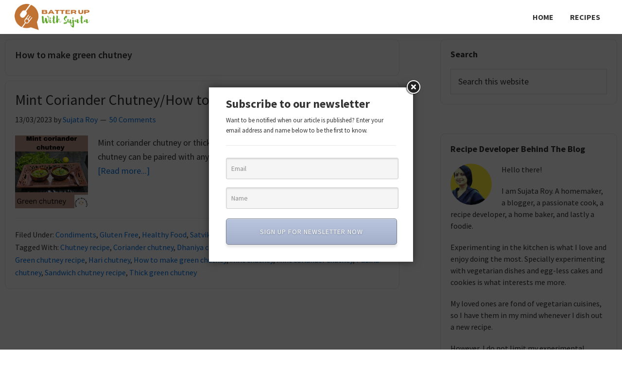

--- FILE ---
content_type: text/html; charset=UTF-8
request_url: https://batterupwithsujata.com/tag/how-to-make-green-chutney/
body_size: 23339
content:
<!DOCTYPE html>
<html lang="en-US" prefix="og: https://ogp.me/ns#">
<head >
<meta charset="UTF-8" />
<meta name="viewport" content="width=device-width, initial-scale=1" />

<!-- Search Engine Optimization by Rank Math PRO - https://rankmath.com/ -->
<title>How to make green chutney - Batter Up With Sujata</title><link rel="preload" as="style" href="https://fonts.googleapis.com/css?family=Source%20Sans%20Pro%3A400%2C400i%2C600%2C700&#038;display=swap" /><link rel="stylesheet" href="https://fonts.googleapis.com/css?family=Source%20Sans%20Pro%3A400%2C400i%2C600%2C700&#038;display=swap" media="print" onload="this.media='all'" /><noscript><link rel="stylesheet" href="https://fonts.googleapis.com/css?family=Source%20Sans%20Pro%3A400%2C400i%2C600%2C700&#038;display=swap" /></noscript><link rel="stylesheet" href="https://batterupwithsujata.com/wp-content/cache/min/1/a0843d4e3ce29b4f0d00373c3dba09a0.css" media="all" data-minify="1" />
<meta name="robots" content="follow, noindex"/>
<meta property="og:locale" content="en_US" />
<meta property="og:type" content="article" />
<meta property="og:title" content="How to make green chutney - Batter Up With Sujata" />
<meta property="og:url" content="https://batterupwithsujata.com/tag/how-to-make-green-chutney/" />
<meta property="og:site_name" content="Batter Up With Sujata" />
<meta property="article:publisher" content="https://www.facebook.com/BatterUpBySujata" />
<meta name="twitter:card" content="summary_large_image" />
<meta name="twitter:title" content="How to make green chutney - Batter Up With Sujata" />
<meta name="twitter:site" content="@SujataRoy12" />
<meta name="twitter:label1" content="Posts" />
<meta name="twitter:data1" content="1" />
<script type="application/ld+json" class="rank-math-schema-pro">{"@context":"https://schema.org","@graph":[{"@type":"Organization","@id":"https://batterupwithsujata.com/#organization","name":"Batter Up With Sujata","url":"https://batterupwithsujata.com","sameAs":["https://www.facebook.com/BatterUpBySujata","https://twitter.com/SujataRoy12"],"logo":{"@type":"ImageObject","@id":"https://batterupwithsujata.com/#logo","url":"https://batterupwithsujata.com/wp-content/uploads/2022/11/Batter_Up_With_Sujata.png","contentUrl":"https://batterupwithsujata.com/wp-content/uploads/2022/11/Batter_Up_With_Sujata.png","caption":"Batter Up With Sujata","inLanguage":"en-US","width":"180","height":"60"}},{"@type":"WebSite","@id":"https://batterupwithsujata.com/#website","url":"https://batterupwithsujata.com","name":"Batter Up With Sujata","publisher":{"@id":"https://batterupwithsujata.com/#organization"},"inLanguage":"en-US"},{"@type":"BreadcrumbList","@id":"https://batterupwithsujata.com/tag/how-to-make-green-chutney/#breadcrumb","itemListElement":[{"@type":"ListItem","position":"1","item":{"@id":"https://batterupwithsujata.com","name":"Home"}},{"@type":"ListItem","position":"2","item":{"@id":"https://batterupwithsujata.com/tag/how-to-make-green-chutney/","name":"How to make green chutney"}}]},{"@type":"CollectionPage","@id":"https://batterupwithsujata.com/tag/how-to-make-green-chutney/#webpage","url":"https://batterupwithsujata.com/tag/how-to-make-green-chutney/","name":"How to make green chutney - Batter Up With Sujata","isPartOf":{"@id":"https://batterupwithsujata.com/#website"},"inLanguage":"en-US","breadcrumb":{"@id":"https://batterupwithsujata.com/tag/how-to-make-green-chutney/#breadcrumb"}}]}</script>
<!-- /Rank Math WordPress SEO plugin -->

<link rel='dns-prefetch' href='//stats.wp.com' />
<link rel='dns-prefetch' href='//fonts.googleapis.com' />
<link href='https://fonts.gstatic.com' crossorigin rel='preconnect' />
<link rel="alternate" type="application/rss+xml" title="Batter Up With Sujata &raquo; Feed" href="https://batterupwithsujata.com/feed/" />
<link rel="alternate" type="application/rss+xml" title="Batter Up With Sujata &raquo; Comments Feed" href="https://batterupwithsujata.com/comments/feed/" />
<link rel="alternate" type="application/rss+xml" title="Batter Up With Sujata &raquo; How to make green chutney Tag Feed" href="https://batterupwithsujata.com/tag/how-to-make-green-chutney/feed/" />
<link rel="alternate" type="application/rss+xml" title="Batter Up With Sujata &raquo; Stories Feed" href="https://batterupwithsujata.com/web-stories/feed/"><style id='wp-img-auto-sizes-contain-inline-css'>
img:is([sizes=auto i],[sizes^="auto," i]){contain-intrinsic-size:3000px 1500px}
/*# sourceURL=wp-img-auto-sizes-contain-inline-css */
</style>



<style id='genesis-sample-inline-css'>

		.wp-custom-logo .site-container .custom-logo-link {
			aspect-ratio: 160/53.333333333333;
		}
		
		.wp-custom-logo .site-container .title-area {
			max-width: 160px;
		}
		
		.wp-custom-logo .title-area {
			padding-top: 8.3333333333333px;
		}
		
/*# sourceURL=genesis-sample-inline-css */
</style>
<style id='wp-emoji-styles-inline-css'>

	img.wp-smiley, img.emoji {
		display: inline !important;
		border: none !important;
		box-shadow: none !important;
		height: 1em !important;
		width: 1em !important;
		margin: 0 0.07em !important;
		vertical-align: -0.1em !important;
		background: none !important;
		padding: 0 !important;
	}
/*# sourceURL=wp-emoji-styles-inline-css */
</style>

<style id='wp-block-paragraph-inline-css'>
.is-small-text{font-size:.875em}.is-regular-text{font-size:1em}.is-large-text{font-size:2.25em}.is-larger-text{font-size:3em}.has-drop-cap:not(:focus):first-letter{float:left;font-size:8.4em;font-style:normal;font-weight:100;line-height:.68;margin:.05em .1em 0 0;text-transform:uppercase}body.rtl .has-drop-cap:not(:focus):first-letter{float:none;margin-left:.1em}p.has-drop-cap.has-background{overflow:hidden}:root :where(p.has-background){padding:1.25em 2.375em}:where(p.has-text-color:not(.has-link-color)) a{color:inherit}p.has-text-align-left[style*="writing-mode:vertical-lr"],p.has-text-align-right[style*="writing-mode:vertical-rl"]{rotate:180deg}
/*# sourceURL=https://batterupwithsujata.com/wp-includes/blocks/paragraph/style.min.css */
</style>
<style id='global-styles-inline-css'>
:root{--wp--preset--aspect-ratio--square: 1;--wp--preset--aspect-ratio--4-3: 4/3;--wp--preset--aspect-ratio--3-4: 3/4;--wp--preset--aspect-ratio--3-2: 3/2;--wp--preset--aspect-ratio--2-3: 2/3;--wp--preset--aspect-ratio--16-9: 16/9;--wp--preset--aspect-ratio--9-16: 9/16;--wp--preset--color--black: #000000;--wp--preset--color--cyan-bluish-gray: #abb8c3;--wp--preset--color--white: #ffffff;--wp--preset--color--pale-pink: #f78da7;--wp--preset--color--vivid-red: #cf2e2e;--wp--preset--color--luminous-vivid-orange: #ff6900;--wp--preset--color--luminous-vivid-amber: #fcb900;--wp--preset--color--light-green-cyan: #7bdcb5;--wp--preset--color--vivid-green-cyan: #00d084;--wp--preset--color--pale-cyan-blue: #8ed1fc;--wp--preset--color--vivid-cyan-blue: #0693e3;--wp--preset--color--vivid-purple: #9b51e0;--wp--preset--color--theme-primary: #0073e5;--wp--preset--color--theme-secondary: #0073e5;--wp--preset--gradient--vivid-cyan-blue-to-vivid-purple: linear-gradient(135deg,rgb(6,147,227) 0%,rgb(155,81,224) 100%);--wp--preset--gradient--light-green-cyan-to-vivid-green-cyan: linear-gradient(135deg,rgb(122,220,180) 0%,rgb(0,208,130) 100%);--wp--preset--gradient--luminous-vivid-amber-to-luminous-vivid-orange: linear-gradient(135deg,rgb(252,185,0) 0%,rgb(255,105,0) 100%);--wp--preset--gradient--luminous-vivid-orange-to-vivid-red: linear-gradient(135deg,rgb(255,105,0) 0%,rgb(207,46,46) 100%);--wp--preset--gradient--very-light-gray-to-cyan-bluish-gray: linear-gradient(135deg,rgb(238,238,238) 0%,rgb(169,184,195) 100%);--wp--preset--gradient--cool-to-warm-spectrum: linear-gradient(135deg,rgb(74,234,220) 0%,rgb(151,120,209) 20%,rgb(207,42,186) 40%,rgb(238,44,130) 60%,rgb(251,105,98) 80%,rgb(254,248,76) 100%);--wp--preset--gradient--blush-light-purple: linear-gradient(135deg,rgb(255,206,236) 0%,rgb(152,150,240) 100%);--wp--preset--gradient--blush-bordeaux: linear-gradient(135deg,rgb(254,205,165) 0%,rgb(254,45,45) 50%,rgb(107,0,62) 100%);--wp--preset--gradient--luminous-dusk: linear-gradient(135deg,rgb(255,203,112) 0%,rgb(199,81,192) 50%,rgb(65,88,208) 100%);--wp--preset--gradient--pale-ocean: linear-gradient(135deg,rgb(255,245,203) 0%,rgb(182,227,212) 50%,rgb(51,167,181) 100%);--wp--preset--gradient--electric-grass: linear-gradient(135deg,rgb(202,248,128) 0%,rgb(113,206,126) 100%);--wp--preset--gradient--midnight: linear-gradient(135deg,rgb(2,3,129) 0%,rgb(40,116,252) 100%);--wp--preset--font-size--small: 12px;--wp--preset--font-size--medium: 20px;--wp--preset--font-size--large: 20px;--wp--preset--font-size--x-large: 42px;--wp--preset--font-size--normal: 18px;--wp--preset--font-size--larger: 24px;--wp--preset--spacing--20: 0.44rem;--wp--preset--spacing--30: 0.67rem;--wp--preset--spacing--40: 1rem;--wp--preset--spacing--50: 1.5rem;--wp--preset--spacing--60: 2.25rem;--wp--preset--spacing--70: 3.38rem;--wp--preset--spacing--80: 5.06rem;--wp--preset--shadow--natural: 6px 6px 9px rgba(0, 0, 0, 0.2);--wp--preset--shadow--deep: 12px 12px 50px rgba(0, 0, 0, 0.4);--wp--preset--shadow--sharp: 6px 6px 0px rgba(0, 0, 0, 0.2);--wp--preset--shadow--outlined: 6px 6px 0px -3px rgb(255, 255, 255), 6px 6px rgb(0, 0, 0);--wp--preset--shadow--crisp: 6px 6px 0px rgb(0, 0, 0);}:where(.is-layout-flex){gap: 0.5em;}:where(.is-layout-grid){gap: 0.5em;}body .is-layout-flex{display: flex;}.is-layout-flex{flex-wrap: wrap;align-items: center;}.is-layout-flex > :is(*, div){margin: 0;}body .is-layout-grid{display: grid;}.is-layout-grid > :is(*, div){margin: 0;}:where(.wp-block-columns.is-layout-flex){gap: 2em;}:where(.wp-block-columns.is-layout-grid){gap: 2em;}:where(.wp-block-post-template.is-layout-flex){gap: 1.25em;}:where(.wp-block-post-template.is-layout-grid){gap: 1.25em;}.has-black-color{color: var(--wp--preset--color--black) !important;}.has-cyan-bluish-gray-color{color: var(--wp--preset--color--cyan-bluish-gray) !important;}.has-white-color{color: var(--wp--preset--color--white) !important;}.has-pale-pink-color{color: var(--wp--preset--color--pale-pink) !important;}.has-vivid-red-color{color: var(--wp--preset--color--vivid-red) !important;}.has-luminous-vivid-orange-color{color: var(--wp--preset--color--luminous-vivid-orange) !important;}.has-luminous-vivid-amber-color{color: var(--wp--preset--color--luminous-vivid-amber) !important;}.has-light-green-cyan-color{color: var(--wp--preset--color--light-green-cyan) !important;}.has-vivid-green-cyan-color{color: var(--wp--preset--color--vivid-green-cyan) !important;}.has-pale-cyan-blue-color{color: var(--wp--preset--color--pale-cyan-blue) !important;}.has-vivid-cyan-blue-color{color: var(--wp--preset--color--vivid-cyan-blue) !important;}.has-vivid-purple-color{color: var(--wp--preset--color--vivid-purple) !important;}.has-black-background-color{background-color: var(--wp--preset--color--black) !important;}.has-cyan-bluish-gray-background-color{background-color: var(--wp--preset--color--cyan-bluish-gray) !important;}.has-white-background-color{background-color: var(--wp--preset--color--white) !important;}.has-pale-pink-background-color{background-color: var(--wp--preset--color--pale-pink) !important;}.has-vivid-red-background-color{background-color: var(--wp--preset--color--vivid-red) !important;}.has-luminous-vivid-orange-background-color{background-color: var(--wp--preset--color--luminous-vivid-orange) !important;}.has-luminous-vivid-amber-background-color{background-color: var(--wp--preset--color--luminous-vivid-amber) !important;}.has-light-green-cyan-background-color{background-color: var(--wp--preset--color--light-green-cyan) !important;}.has-vivid-green-cyan-background-color{background-color: var(--wp--preset--color--vivid-green-cyan) !important;}.has-pale-cyan-blue-background-color{background-color: var(--wp--preset--color--pale-cyan-blue) !important;}.has-vivid-cyan-blue-background-color{background-color: var(--wp--preset--color--vivid-cyan-blue) !important;}.has-vivid-purple-background-color{background-color: var(--wp--preset--color--vivid-purple) !important;}.has-black-border-color{border-color: var(--wp--preset--color--black) !important;}.has-cyan-bluish-gray-border-color{border-color: var(--wp--preset--color--cyan-bluish-gray) !important;}.has-white-border-color{border-color: var(--wp--preset--color--white) !important;}.has-pale-pink-border-color{border-color: var(--wp--preset--color--pale-pink) !important;}.has-vivid-red-border-color{border-color: var(--wp--preset--color--vivid-red) !important;}.has-luminous-vivid-orange-border-color{border-color: var(--wp--preset--color--luminous-vivid-orange) !important;}.has-luminous-vivid-amber-border-color{border-color: var(--wp--preset--color--luminous-vivid-amber) !important;}.has-light-green-cyan-border-color{border-color: var(--wp--preset--color--light-green-cyan) !important;}.has-vivid-green-cyan-border-color{border-color: var(--wp--preset--color--vivid-green-cyan) !important;}.has-pale-cyan-blue-border-color{border-color: var(--wp--preset--color--pale-cyan-blue) !important;}.has-vivid-cyan-blue-border-color{border-color: var(--wp--preset--color--vivid-cyan-blue) !important;}.has-vivid-purple-border-color{border-color: var(--wp--preset--color--vivid-purple) !important;}.has-vivid-cyan-blue-to-vivid-purple-gradient-background{background: var(--wp--preset--gradient--vivid-cyan-blue-to-vivid-purple) !important;}.has-light-green-cyan-to-vivid-green-cyan-gradient-background{background: var(--wp--preset--gradient--light-green-cyan-to-vivid-green-cyan) !important;}.has-luminous-vivid-amber-to-luminous-vivid-orange-gradient-background{background: var(--wp--preset--gradient--luminous-vivid-amber-to-luminous-vivid-orange) !important;}.has-luminous-vivid-orange-to-vivid-red-gradient-background{background: var(--wp--preset--gradient--luminous-vivid-orange-to-vivid-red) !important;}.has-very-light-gray-to-cyan-bluish-gray-gradient-background{background: var(--wp--preset--gradient--very-light-gray-to-cyan-bluish-gray) !important;}.has-cool-to-warm-spectrum-gradient-background{background: var(--wp--preset--gradient--cool-to-warm-spectrum) !important;}.has-blush-light-purple-gradient-background{background: var(--wp--preset--gradient--blush-light-purple) !important;}.has-blush-bordeaux-gradient-background{background: var(--wp--preset--gradient--blush-bordeaux) !important;}.has-luminous-dusk-gradient-background{background: var(--wp--preset--gradient--luminous-dusk) !important;}.has-pale-ocean-gradient-background{background: var(--wp--preset--gradient--pale-ocean) !important;}.has-electric-grass-gradient-background{background: var(--wp--preset--gradient--electric-grass) !important;}.has-midnight-gradient-background{background: var(--wp--preset--gradient--midnight) !important;}.has-small-font-size{font-size: var(--wp--preset--font-size--small) !important;}.has-medium-font-size{font-size: var(--wp--preset--font-size--medium) !important;}.has-large-font-size{font-size: var(--wp--preset--font-size--large) !important;}.has-x-large-font-size{font-size: var(--wp--preset--font-size--x-large) !important;}
/*# sourceURL=global-styles-inline-css */
</style>

<style id='classic-theme-styles-inline-css'>
/*! This file is auto-generated */
.wp-block-button__link{color:#fff;background-color:#32373c;border-radius:9999px;box-shadow:none;text-decoration:none;padding:calc(.667em + 2px) calc(1.333em + 2px);font-size:1.125em}.wp-block-file__button{background:#32373c;color:#fff;text-decoration:none}
/*# sourceURL=/wp-includes/css/classic-themes.min.css */
</style>





<style id='genesis-sample-gutenberg-inline-css'>
.gb-block-post-grid .gb-post-grid-items h2 a:hover {
	color: #0073e5;
}

.site-container .wp-block-button .wp-block-button__link {
	background-color: #0073e5;
}

.wp-block-button .wp-block-button__link:not(.has-background),
.wp-block-button .wp-block-button__link:not(.has-background):focus,
.wp-block-button .wp-block-button__link:not(.has-background):hover {
	color: #ffffff;
}

.site-container .wp-block-button.is-style-outline .wp-block-button__link {
	color: #0073e5;
}

.site-container .wp-block-button.is-style-outline .wp-block-button__link:focus,
.site-container .wp-block-button.is-style-outline .wp-block-button__link:hover {
	color: #2396ff;
}		.site-container .has-small-font-size {
			font-size: 12px;
		}		.site-container .has-normal-font-size {
			font-size: 18px;
		}		.site-container .has-large-font-size {
			font-size: 20px;
		}		.site-container .has-larger-font-size {
			font-size: 24px;
		}		.site-container .has-theme-primary-color,
		.site-container .wp-block-button .wp-block-button__link.has-theme-primary-color,
		.site-container .wp-block-button.is-style-outline .wp-block-button__link.has-theme-primary-color {
			color: #0073e5;
		}

		.site-container .has-theme-primary-background-color,
		.site-container .wp-block-button .wp-block-button__link.has-theme-primary-background-color,
		.site-container .wp-block-pullquote.is-style-solid-color.has-theme-primary-background-color {
			background-color: #0073e5;
		}		.site-container .has-theme-secondary-color,
		.site-container .wp-block-button .wp-block-button__link.has-theme-secondary-color,
		.site-container .wp-block-button.is-style-outline .wp-block-button__link.has-theme-secondary-color {
			color: #0073e5;
		}

		.site-container .has-theme-secondary-background-color,
		.site-container .wp-block-button .wp-block-button__link.has-theme-secondary-background-color,
		.site-container .wp-block-pullquote.is-style-solid-color.has-theme-secondary-background-color {
			background-color: #0073e5;
		}
/*# sourceURL=genesis-sample-gutenberg-inline-css */
</style>







<script src="https://batterupwithsujata.com/wp-includes/js/jquery/jquery.min.js?ver=3.7.1" id="jquery-core-js" defer></script>

<link rel="https://api.w.org/" href="https://batterupwithsujata.com/wp-json/" /><link rel="alternate" title="JSON" type="application/json" href="https://batterupwithsujata.com/wp-json/wp/v2/tags/4527" /><link rel="EditURI" type="application/rsd+xml" title="RSD" href="https://batterupwithsujata.com/xmlrpc.php?rsd" />
<meta name="generator" content="WordPress 6.9" />
<link rel="preload" href="https://batterupwithsujata.com/wp-content/uploads/2023/03/wp-1678680258127-1024x1024.png" as="image">		
		<style type="text/css"> .tippy-box[data-theme~="wprm"] { background-color: #333333; color: #FFFFFF; } .tippy-box[data-theme~="wprm"][data-placement^="top"] > .tippy-arrow::before { border-top-color: #333333; } .tippy-box[data-theme~="wprm"][data-placement^="bottom"] > .tippy-arrow::before { border-bottom-color: #333333; } .tippy-box[data-theme~="wprm"][data-placement^="left"] > .tippy-arrow::before { border-left-color: #333333; } .tippy-box[data-theme~="wprm"][data-placement^="right"] > .tippy-arrow::before { border-right-color: #333333; } .tippy-box[data-theme~="wprm"] a { color: #FFFFFF; } .wprm-comment-rating svg { width: 18px !important; height: 18px !important; } img.wprm-comment-rating { width: 90px !important; height: 18px !important; } body { --comment-rating-star-color: #fff000; } body { --wprm-popup-font-size: 16px; } body { --wprm-popup-background: #ffffff; } body { --wprm-popup-title: #000000; } body { --wprm-popup-content: #444444; } body { --wprm-popup-button-background: #444444; } body { --wprm-popup-button-text: #ffffff; }</style><style type="text/css">.wprm-glossary-term {color: #5A822B;text-decoration: underline;cursor: help;}</style><style type="text/css">.wprm-recipe-template-snippet-basic-buttons {
    font-family: inherit; /* wprm_font_family type=font */
    font-size: 0.9em; /* wprm_font_size type=font_size */
    text-align: center; /* wprm_text_align type=align */
    margin-top: 0px; /* wprm_margin_top type=size */
    margin-bottom: 10px; /* wprm_margin_bottom type=size */
}
.wprm-recipe-template-snippet-basic-buttons a  {
    margin: 5px; /* wprm_margin_button type=size */
    margin: 5px; /* wprm_margin_button type=size */
}

.wprm-recipe-template-snippet-basic-buttons a:first-child {
    margin-left: 0;
}
.wprm-recipe-template-snippet-basic-buttons a:last-child {
    margin-right: 0;
}.wprm-recipe-template-chic {
    margin: 20px auto;
    background-color: #fafafa; /* wprm_background type=color */
    font-family: -apple-system, BlinkMacSystemFont, "Segoe UI", Roboto, Oxygen-Sans, Ubuntu, Cantarell, "Helvetica Neue", sans-serif; /* wprm_main_font_family type=font */
    font-size: 0.9em; /* wprm_main_font_size type=font_size */
    line-height: 1.5em; /* wprm_main_line_height type=font_size */
    color: #333333; /* wprm_main_text type=color */
    max-width: 650px; /* wprm_max_width type=size */
}
.wprm-recipe-template-chic a {
    color: #3498db; /* wprm_link type=color */
}
.wprm-recipe-template-chic p, .wprm-recipe-template-chic li {
    font-family: -apple-system, BlinkMacSystemFont, "Segoe UI", Roboto, Oxygen-Sans, Ubuntu, Cantarell, "Helvetica Neue", sans-serif; /* wprm_main_font_family type=font */
    font-size: 1em !important;
    line-height: 1.5em !important; /* wprm_main_line_height type=font_size */
}
.wprm-recipe-template-chic li {
    margin: 0 0 0 32px !important;
    padding: 0 !important;
}
.rtl .wprm-recipe-template-chic li {
    margin: 0 32px 0 0 !important;
}
.wprm-recipe-template-chic ol, .wprm-recipe-template-chic ul {
    margin: 0 !important;
    padding: 0 !important;
}
.wprm-recipe-template-chic br {
    display: none;
}
.wprm-recipe-template-chic .wprm-recipe-name,
.wprm-recipe-template-chic .wprm-recipe-header {
    font-family: -apple-system, BlinkMacSystemFont, "Segoe UI", Roboto, Oxygen-Sans, Ubuntu, Cantarell, "Helvetica Neue", sans-serif; /* wprm_header_font_family type=font */
    color: #000000; /* wprm_header_text type=color */
    line-height: 1.3em; /* wprm_header_line_height type=font_size */
}
.wprm-recipe-template-chic h1,
.wprm-recipe-template-chic h2,
.wprm-recipe-template-chic h3,
.wprm-recipe-template-chic h4,
.wprm-recipe-template-chic h5,
.wprm-recipe-template-chic h6 {
    font-family: -apple-system, BlinkMacSystemFont, "Segoe UI", Roboto, Oxygen-Sans, Ubuntu, Cantarell, "Helvetica Neue", sans-serif; /* wprm_header_font_family type=font */
    color: #212121; /* wprm_header_text type=color */
    line-height: 1.3em; /* wprm_header_line_height type=font_size */
    margin: 0 !important;
    padding: 0 !important;
}
.wprm-recipe-template-chic .wprm-recipe-header {
    margin-top: 1.2em !important;
}
.wprm-recipe-template-chic h1 {
    font-size: 2em; /* wprm_h1_size type=font_size */
}
.wprm-recipe-template-chic h2 {
    font-size: 1.8em; /* wprm_h2_size type=font_size */
}
.wprm-recipe-template-chic h3 {
    font-size: 1.2em; /* wprm_h3_size type=font_size */
}
.wprm-recipe-template-chic h4 {
    font-size: 1em; /* wprm_h4_size type=font_size */
}
.wprm-recipe-template-chic h5 {
    font-size: 1em; /* wprm_h5_size type=font_size */
}
.wprm-recipe-template-chic h6 {
    font-size: 1em; /* wprm_h6_size type=font_size */
}.wprm-recipe-template-chic {
    font-size: 1em; /* wprm_main_font_size type=font_size */
	border-style: solid; /* wprm_border_style type=border */
	border-width: 1px; /* wprm_border_width type=size */
	border-color: #E0E0E0; /* wprm_border type=color */
    padding: 10px;
    background-color: #ffffff; /* wprm_background type=color */
    max-width: 950px; /* wprm_max_width type=size */
}
.wprm-recipe-template-chic a {
    color: #5A822B; /* wprm_link type=color */
}
.wprm-recipe-template-chic .wprm-recipe-name {
    line-height: 1.3em;
    font-weight: bold;
}
.wprm-recipe-template-chic .wprm-template-chic-buttons {
	clear: both;
    font-size: 0.9em;
    text-align: center;
}
.wprm-recipe-template-chic .wprm-template-chic-buttons .wprm-recipe-icon {
    margin-right: 5px;
}
.wprm-recipe-template-chic .wprm-recipe-header {
	margin-bottom: 0.5em !important;
}
.wprm-recipe-template-chic .wprm-nutrition-label-container {
	font-size: 0.9em;
}
.wprm-recipe-template-chic .wprm-call-to-action {
	border-radius: 3px;
}.wprm-recipe-template-compact-howto {
    margin: 20px auto;
    background-color: #fafafa; /* wprm_background type=color */
    font-family: -apple-system, BlinkMacSystemFont, "Segoe UI", Roboto, Oxygen-Sans, Ubuntu, Cantarell, "Helvetica Neue", sans-serif; /* wprm_main_font_family type=font */
    font-size: 0.9em; /* wprm_main_font_size type=font_size */
    line-height: 1.5em; /* wprm_main_line_height type=font_size */
    color: #333333; /* wprm_main_text type=color */
    max-width: 650px; /* wprm_max_width type=size */
}
.wprm-recipe-template-compact-howto a {
    color: #3498db; /* wprm_link type=color */
}
.wprm-recipe-template-compact-howto p, .wprm-recipe-template-compact-howto li {
    font-family: -apple-system, BlinkMacSystemFont, "Segoe UI", Roboto, Oxygen-Sans, Ubuntu, Cantarell, "Helvetica Neue", sans-serif; /* wprm_main_font_family type=font */
    font-size: 1em !important;
    line-height: 1.5em !important; /* wprm_main_line_height type=font_size */
}
.wprm-recipe-template-compact-howto li {
    margin: 0 0 0 32px !important;
    padding: 0 !important;
}
.rtl .wprm-recipe-template-compact-howto li {
    margin: 0 32px 0 0 !important;
}
.wprm-recipe-template-compact-howto ol, .wprm-recipe-template-compact-howto ul {
    margin: 0 !important;
    padding: 0 !important;
}
.wprm-recipe-template-compact-howto br {
    display: none;
}
.wprm-recipe-template-compact-howto .wprm-recipe-name,
.wprm-recipe-template-compact-howto .wprm-recipe-header {
    font-family: -apple-system, BlinkMacSystemFont, "Segoe UI", Roboto, Oxygen-Sans, Ubuntu, Cantarell, "Helvetica Neue", sans-serif; /* wprm_header_font_family type=font */
    color: #000000; /* wprm_header_text type=color */
    line-height: 1.3em; /* wprm_header_line_height type=font_size */
}
.wprm-recipe-template-compact-howto h1,
.wprm-recipe-template-compact-howto h2,
.wprm-recipe-template-compact-howto h3,
.wprm-recipe-template-compact-howto h4,
.wprm-recipe-template-compact-howto h5,
.wprm-recipe-template-compact-howto h6 {
    font-family: -apple-system, BlinkMacSystemFont, "Segoe UI", Roboto, Oxygen-Sans, Ubuntu, Cantarell, "Helvetica Neue", sans-serif; /* wprm_header_font_family type=font */
    color: #212121; /* wprm_header_text type=color */
    line-height: 1.3em; /* wprm_header_line_height type=font_size */
    margin: 0 !important;
    padding: 0 !important;
}
.wprm-recipe-template-compact-howto .wprm-recipe-header {
    margin-top: 1.2em !important;
}
.wprm-recipe-template-compact-howto h1 {
    font-size: 2em; /* wprm_h1_size type=font_size */
}
.wprm-recipe-template-compact-howto h2 {
    font-size: 1.8em; /* wprm_h2_size type=font_size */
}
.wprm-recipe-template-compact-howto h3 {
    font-size: 1.2em; /* wprm_h3_size type=font_size */
}
.wprm-recipe-template-compact-howto h4 {
    font-size: 1em; /* wprm_h4_size type=font_size */
}
.wprm-recipe-template-compact-howto h5 {
    font-size: 1em; /* wprm_h5_size type=font_size */
}
.wprm-recipe-template-compact-howto h6 {
    font-size: 1em; /* wprm_h6_size type=font_size */
}.wprm-recipe-template-compact-howto {
	border-style: solid; /* wprm_border_style type=border */
	border-width: 1px; /* wprm_border_width type=size */
	border-color: #777777; /* wprm_border type=color */
	border-radius: 0px; /* wprm_border_radius type=size */
	padding: 10px;
}</style>	<style>img#wpstats{display:none}</style>
		<meta name="generator" content="Elementor 3.23.3; features: e_optimized_css_loading, e_font_icon_svg, additional_custom_breakpoints, e_lazyload; settings: css_print_method-external, google_font-enabled, font_display-swap">
<script async src="https://pagead2.googlesyndication.com/pagead/js/adsbygoogle.js?client=ca-pub-4448240408845972"
     crossorigin="anonymous"></script>
			<style>
				.e-con.e-parent:nth-of-type(n+4):not(.e-lazyloaded):not(.e-no-lazyload),
				.e-con.e-parent:nth-of-type(n+4):not(.e-lazyloaded):not(.e-no-lazyload) * {
					background-image: none !important;
				}
				@media screen and (max-height: 1024px) {
					.e-con.e-parent:nth-of-type(n+3):not(.e-lazyloaded):not(.e-no-lazyload),
					.e-con.e-parent:nth-of-type(n+3):not(.e-lazyloaded):not(.e-no-lazyload) * {
						background-image: none !important;
					}
				}
				@media screen and (max-height: 640px) {
					.e-con.e-parent:nth-of-type(n+2):not(.e-lazyloaded):not(.e-no-lazyload),
					.e-con.e-parent:nth-of-type(n+2):not(.e-lazyloaded):not(.e-no-lazyload) * {
						background-image: none !important;
					}
				}
			</style>
			<script id="google_gtagjs" src="https://www.googletagmanager.com/gtag/js?id=UA-153784058-1" async></script>
<script id="google_gtagjs-inline">
window.dataLayer = window.dataLayer || [];function gtag(){dataLayer.push(arguments);}gtag('js', new Date());gtag('config', 'UA-153784058-1', {} );
</script>
<link rel="icon" href="https://batterupwithsujata.com/wp-content/uploads/2022/11/Favicon-75x75.png.webp" sizes="32x32" />
<link rel="icon" href="https://batterupwithsujata.com/wp-content/uploads/2022/11/Favicon-300x300.png.webp" sizes="192x192" />
<link rel="apple-touch-icon" href="https://batterupwithsujata.com/wp-content/uploads/2022/11/Favicon-300x300.png.webp" />
<meta name="msapplication-TileImage" content="https://batterupwithsujata.com/wp-content/uploads/2022/11/Favicon-300x300.png" />
<style type='text/css' media='all'>
	:root {
		--primary-color: #7ed321;
		--primary-color-rgb: 126,211,33;
		--secondary-color: #d0021b;
		--secondary-color-rgb: 208,2,27;
	}

	.dr-categories select {
		background-image: url("data:image/svg+xml,%3Csvg xmlns='http://www.w3.org/2000/svg' width='15' height='8' viewBox='0 0 15 8'%3E%3Cpath id='Polygon_25' data-name='Polygon 25' d='M7.5,0,15,8H0Z' transform='translate(15 8) rotate(180)' fill='%237ed321'/%3E%3C/svg%3E");
	}

	.dr-aside-content .search-form .search-submit {
		background-image: url('data:image/svg+xml;utf-8, <svg xmlns="http://www.w3.org/2000/svg" width="16" height="16" viewBox="0 0 16 16"><path d="M10.73,17.478a6.7,6.7,0,0,0,4.157-1.443L18.852,20,20,18.852l-3.965-3.965a6.729,6.729,0,1,0-5.3,2.591Zm0-11.878A5.139,5.139,0,1,1,5.6,10.73,5.14,5.14,0,0,1,10.73,5.6Z" transform="translate(-4 -4)" fill="%237ed321"/></svg>');
	}

	.dr-aside-content .search-form .search-submit:hover {
		background-image: url('data:image/svg+xml;utf-8, <svg xmlns="http://www.w3.org/2000/svg" width="16" height="16" viewBox="0 0 16 16"><path d="M10.73,17.478a6.7,6.7,0,0,0,4.157-1.443L18.852,20,20,18.852l-3.965-3.965a6.729,6.729,0,1,0-5.3,2.591Zm0-11.878A5.139,5.139,0,1,1,5.6,10.73,5.14,5.14,0,0,1,10.73,5.6Z" transform="translate(-4 -4)" fill="%237ed321"/></svg>');
	}

	.dr-advance-search .page-header .search-form .search-submit {
		background-image: url('data:image/svg+xml; utf-8, <svg xmlns="http://www.w3.org/2000/svg" width="21.863" height="22" viewBox="0 0 21.863 22"><path d="M24.863,1170.255l-2.045,2.045L18,1167.482v-1.091l-.409-.409a8.674,8.674,0,0,1-5.727,2.046,8.235,8.235,0,0,1-6.273-2.591A8.993,8.993,0,0,1,3,1159.164a8.235,8.235,0,0,1,2.591-6.273,8.993,8.993,0,0,1,6.273-2.591,8.441,8.441,0,0,1,6.273,2.591,8.993,8.993,0,0,1,2.591,6.273,8.675,8.675,0,0,1-2.045,5.727l.409.409h.955ZM7.5,1163.664a5.76,5.76,0,0,0,4.364,1.773,5.969,5.969,0,0,0,4.364-1.773,6.257,6.257,0,0,0,0-8.727,5.76,5.76,0,0,0-4.364-1.773,5.969,5.969,0,0,0-4.364,1.773,5.76,5.76,0,0,0-1.773,4.364A6.308,6.308,0,0,0,7.5,1163.664Z" transform="translate(-3 -1150.3)" fill="%237ed321"/></svg>');
	}

	.single-recipe .comment-body .reply .comment-reply-link::after {
		background-image: url('data:image/svg+xml;utf-8, <svg xmlns="http://www.w3.org/2000/svg" width="14.796" height="10.354" viewBox="0 0 14.796 10.354"><g transform="translate(0.75 1.061)"><path d="M7820.11-1126.021l4.117,4.116-4.117,4.116" transform="translate(-7811.241 1126.021)" fill="none" stroke="%237ed321" stroke-linecap="round" stroke-width="1.5"></path><path d="M6555.283-354.415h-12.624" transform="translate(-6542.659 358.532)" fill="none" stroke="%237ed321" stroke-linecap="round" stroke-width="1.5"></path></g></svg>');
	}

	.advance-search-field .dropdown-wrapper {
		background-image: url('data:image/svg+xml; utf-8, <svg xmlns="http://www.w3.org/2000/svg" viewBox="0 0 320 512"><path fill="%237ed321" d="M31.3 192h257.3c17.8 0 26.7 21.5 14.1 34.1L174.1 354.8c-7.8 7.8-20.5 7.8-28.3 0L17.2 226.1C4.6 213.5 13.5 192 31.3 192z"></path></svg>');
	}

</style>
		<style id="wp-custom-css">
			.gb-block-post-grid .gb-post-grid-items h2 a:hover, .block-editor__container .editor-styles-wrapper a {
    box-sizing: border-box;
}
.widget-wrap {
    border: 1px #E7E7E7 solid;
    padding: 20px;
    border-radius: 10px;
		margin: 10px;
}

.after-entry, .archive-description, .author-box, .comment-respond, .entry, .entry-comments, .entry-pings {
		border: 1px #E7E7E7 solid;
    padding: 20px;
    border-radius: 10px;
		margin: 10px;
}

.featured-content .entry {
		border-top: none;
		border-left: none;
		border-right: none;
		border-radius: 0;
		padding: 0px;
}

.breadcrumb {
		border: 1px #E7E7E7 solid;
    padding: 20px;
    border-radius: 10px;
		margin: 10px;
		font-weight: 600;
}

.genesis-nav-menu a {
		font-size: 16px;
		font-weight: 700;
		text-transform: uppercase;
}

.after-entry {
		display: none;
}

a {
		text-decoration: none;
}
		</style>
		<noscript><style id="rocket-lazyload-nojs-css">.rll-youtube-player, [data-lazy-src]{display:none !important;}</style></noscript>

</head>
<body class="archive tag tag-how-to-make-green-chutney tag-4527 wp-custom-logo wp-embed-responsive wp-theme-genesis wp-child-theme-genesis-sample-develop header-full-width content-sidebar genesis-breadcrumbs-hidden genesis-footer-widgets-hidden no-js elementor-default elementor-kit-6520" itemscope itemtype="https://schema.org/WebPage">	
	<div class="site-container"><ul class="genesis-skip-link"><li><a href="#genesis-nav-primary" class="screen-reader-shortcut"> Skip to primary navigation</a></li><li><a href="#genesis-content" class="screen-reader-shortcut"> Skip to main content</a></li><li><a href="#genesis-sidebar-primary" class="screen-reader-shortcut"> Skip to primary sidebar</a></li></ul><header class="site-header" itemscope itemtype="https://schema.org/WPHeader"><div class="wrap"><div class="title-area"><a href="https://batterupwithsujata.com/" class="custom-logo-link" rel="home"><img width="180" height="60" src="https://batterupwithsujata.com/wp-content/uploads/2022/11/Batter_Up_With_Sujata.png" data-src="https://batterupwithsujata.com/wp-content/uploads/2022/11/Batter_Up_With_Sujata.png" class="custom-logo dr-lazy" alt="Batter_Up_With_Sujata" decoding="async" /></a><p class="site-title" itemprop="headline">Batter Up With Sujata</p><p class="site-description" itemprop="description">A Food Journey and Rendezvous</p></div><nav class="nav-primary" aria-label="Main" itemscope itemtype="https://schema.org/SiteNavigationElement" id="genesis-nav-primary"><div class="wrap"><ul id="menu-header-menu" class="menu genesis-nav-menu menu-primary js-superfish"><li id="menu-item-6946" class="menu-item menu-item-type-post_type menu-item-object-page menu-item-home menu-item-6946"><a href="https://batterupwithsujata.com/" itemprop="url"><span itemprop="name">Home</span></a></li>
<li id="menu-item-6858" class="menu-item menu-item-type-post_type menu-item-object-page current_page_parent menu-item-6858"><a href="https://batterupwithsujata.com/recipes/" itemprop="url"><span itemprop="name">Recipes</span></a></li>
</ul></div></nav></div></header><div class="site-inner"><div class="content-sidebar-wrap"><main class="content" id="genesis-content"><div class="archive-description taxonomy-archive-description taxonomy-description"><h1 class="archive-title">How to make green chutney</h1></div><article class="post-9000 post type-post status-publish format-standard has-post-thumbnail category-condiments category-gluten-free category-healthy-food category-satvik-food-recipes category-vegan-foods category-vegetarian tag-chutney-recipe tag-coriander-chutney tag-dhaniya-chutney tag-easy-recipe tag-green-chutney-for-sandwich tag-green-chutney-recipe tag-hari-chutney tag-how-to-make-green-chutney tag-mint-chutney tag-mint-coriander-chutney tag-pudina-chutney tag-sandwich-chutney-recipe tag-thick-green-chutney entry" aria-label="Mint Coriander Chutney/How to make thick green chutney" itemscope itemtype="https://schema.org/CreativeWork"><header class="entry-header"><h2 class="entry-title" itemprop="headline"><a class="entry-title-link" rel="bookmark" href="https://batterupwithsujata.com/2023/03/mint-coriander-chutney-how-to-make-thick-green-chutney/">Mint Coriander Chutney/How to make thick green chutney</a></h2>
<p class="entry-meta"><time class="entry-time" itemprop="datePublished" datetime="2023-03-13T10:01:52+00:00">13/03/2023</time> by <span class="entry-author" itemprop="author" itemscope itemtype="https://schema.org/Person"><a href="https://batterupwithsujata.com/author/admin/" class="entry-author-link" rel="author" itemprop="url"><span class="entry-author-name" itemprop="name">Sujata Roy</span></a></span> <span class="entry-comments-link"><a href="https://batterupwithsujata.com/2023/03/mint-coriander-chutney-how-to-make-thick-green-chutney/#comments">50 Comments</a></span> </p></header><div class="entry-content" itemprop="text"><a class="entry-image-link" href="https://batterupwithsujata.com/2023/03/mint-coriander-chutney-how-to-make-thick-green-chutney/" aria-hidden="true" tabindex="-1"><img width="150" height="150" src="https://batterupwithsujata.com/wp-content/uploads/2023/03/wp-1678680258127-150x150.png" data-src="https://batterupwithsujata.com/wp-content/uploads/2023/03/wp-1678680258127-150x150.png" class="alignleft post-image entry-image dr-lazy" alt="" itemprop="image" decoding="async" srcset="https://batterupwithsujata.com/wp-content/uploads/2023/03/wp-1678680258127-150x150.png 150w, https://batterupwithsujata.com/wp-content/uploads/2023/03/wp-1678680258127-300x300.png 300w, https://batterupwithsujata.com/wp-content/uploads/2023/03/wp-1678680258127-1024x1024.png 1024w, https://batterupwithsujata.com/wp-content/uploads/2023/03/wp-1678680258127-768x768.png 768w, https://batterupwithsujata.com/wp-content/uploads/2023/03/wp-1678680258127-75x75.png 75w, https://batterupwithsujata.com/wp-content/uploads/2023/03/wp-1678680258127-500x500.png 500w, https://batterupwithsujata.com/wp-content/uploads/2023/03/wp-1678680258127-600x600.png 600w, https://batterupwithsujata.com/wp-content/uploads/2023/03/wp-1678680258127-96x96.png 96w, https://batterupwithsujata.com/wp-content/uploads/2023/03/wp-1678680258127.png 1200w" sizes="(max-width: 150px) 100vw, 150px" /></a><p>Mint coriander chutney or thick green chutney. This spicy tangy and tasty chutney can be paired with any snack or simply serve with your meal. It will &#x02026; <a href="https://batterupwithsujata.com/2023/03/mint-coriander-chutney-how-to-make-thick-green-chutney/" class="more-link">[Read more...] <span class="screen-reader-text">about Mint Coriander Chutney/How to make thick green chutney</span></a></p></div><footer class="entry-footer"><p class="entry-meta"><span class="entry-categories">Filed Under: <a href="https://batterupwithsujata.com/category/condiments/" rel="category tag">Condiments</a>, <a href="https://batterupwithsujata.com/category/gluten-free/" rel="category tag">Gluten Free</a>, <a href="https://batterupwithsujata.com/category/healthy-food/" rel="category tag">Healthy Food</a>, <a href="https://batterupwithsujata.com/category/satvik-food-recipes/" rel="category tag">Satvik Food Recipes</a>, <a href="https://batterupwithsujata.com/category/vegan-foods/" rel="category tag">Vegan Foods</a>, <a href="https://batterupwithsujata.com/category/vegetarian/" rel="category tag">Vegetarian</a></span> <span class="entry-tags">Tagged With: <a href="https://batterupwithsujata.com/tag/chutney-recipe/" rel="tag">Chutney recipe</a>, <a href="https://batterupwithsujata.com/tag/coriander-chutney/" rel="tag">Coriander chutney</a>, <a href="https://batterupwithsujata.com/tag/dhaniya-chutney/" rel="tag">Dhaniya chutney</a>, <a href="https://batterupwithsujata.com/tag/easy-recipe/" rel="tag">easy recipe</a>, <a href="https://batterupwithsujata.com/tag/green-chutney-for-sandwich/" rel="tag">Green chutney for sandwich</a>, <a href="https://batterupwithsujata.com/tag/green-chutney-recipe/" rel="tag">Green chutney recipe</a>, <a href="https://batterupwithsujata.com/tag/hari-chutney/" rel="tag">Hari chutney</a>, <a href="https://batterupwithsujata.com/tag/how-to-make-green-chutney/" rel="tag">How to make green chutney</a>, <a href="https://batterupwithsujata.com/tag/mint-chutney/" rel="tag">Mint chutney</a>, <a href="https://batterupwithsujata.com/tag/mint-coriander-chutney/" rel="tag">Mint coriander chutney</a>, <a href="https://batterupwithsujata.com/tag/pudina-chutney/" rel="tag">Pudina chutney</a>, <a href="https://batterupwithsujata.com/tag/sandwich-chutney-recipe/" rel="tag">Sandwich chutney recipe</a>, <a href="https://batterupwithsujata.com/tag/thick-green-chutney/" rel="tag">Thick green chutney</a></span></p></footer></article></main><aside class="sidebar sidebar-primary widget-area" role="complementary" aria-label="Primary Sidebar" itemscope itemtype="https://schema.org/WPSideBar" id="genesis-sidebar-primary"><h2 class="genesis-sidebar-title screen-reader-text">Primary Sidebar</h2><section id="search-2" class="widget widget_search"><div class="widget-wrap"><h3 class="widgettitle widget-title">Search</h3>
<form class="search-form" method="get" action="https://batterupwithsujata.com/" role="search" itemprop="potentialAction" itemscope itemtype="https://schema.org/SearchAction"><label class="search-form-label screen-reader-text" for="searchform-1">Search this website</label><input class="search-form-input" type="search" name="s" id="searchform-1" placeholder="Search this website" itemprop="query-input"><input class="search-form-submit" type="submit" value="Search"><meta content="https://batterupwithsujata.com/?s={s}" itemprop="target"></form></div></section>
<section id="user-profile-2" class="widget user-profile"><div class="widget-wrap"><h3 class="widgettitle widget-title">Recipe Developer Behind The Blog</h3>
<p><span class="alignleft"><img alt='' src="data:image/svg+xml,%3Csvg%20xmlns='http://www.w3.org/2000/svg'%20viewBox='0%200%2085%2085'%3E%3C/svg%3E" data-lazy-srcset='https://secure.gravatar.com/avatar/0664d3d8c21e0362d3edb381d0c348986967210f537ac0ff984d4127c403313b?s=170&#038;d=mm&#038;r=g 2x' class='avatar avatar-85 photo' height='85' width='85' decoding='async' data-lazy-src="https://secure.gravatar.com/avatar/0664d3d8c21e0362d3edb381d0c348986967210f537ac0ff984d4127c403313b?s=85&#038;d=mm&#038;r=g"/><noscript><img alt='' src='https://secure.gravatar.com/avatar/0664d3d8c21e0362d3edb381d0c348986967210f537ac0ff984d4127c403313b?s=85&#038;d=mm&#038;r=g' srcset='https://secure.gravatar.com/avatar/0664d3d8c21e0362d3edb381d0c348986967210f537ac0ff984d4127c403313b?s=170&#038;d=mm&#038;r=g 2x' class='avatar avatar-85 photo' height='85' width='85' decoding='async'/></noscript></span>Hello there!</p>
<p>I am Sujata Roy. A homemaker, a blogger, a passionate cook, a recipe developer, a home baker, and lastly a foodie.</p>
<p>Experimenting in the kitchen is what I love and enjoy doing the most. Specially experimenting with vegetarian dishes and egg-less cakes and cookies is what interests me more.</p>
<p>My loved ones are fond of vegetarian cuisines, so I have them in my mind whenever I dish out a new recipe.</p>
<p>However, I do not limit my experimental cooking to vegetarian recipes only, non-vegetarian recipe ideas are also dished out. And you can also get many healthy recipes in this blog, including different types of baking ideas with healthy ingredients. So enjoy healthy foods without compromising on taste.</p>
<p>Thank you for visiting my blog. Happy Cooking!</p>
</div></section>
<section id="simple-social-icons-2" class="widget simple-social-icons"><div class="widget-wrap"><h3 class="widgettitle widget-title">Follow Us</h3>
<ul class="aligncenter"><li class="ssi-facebook"><a href="https://www.facebook.com/BatterUpBySujata" ><svg role="img" class="social-facebook" aria-labelledby="social-facebook-2"><title id="social-facebook-2">Facebook</title><use xlink:href="https://batterupwithsujata.com/wp-content/plugins/simple-social-icons/symbol-defs.svg#social-facebook"></use></svg></a></li><li class="ssi-instagram"><a href="https://www.instagram.com/sujata.roy24" ><svg role="img" class="social-instagram" aria-labelledby="social-instagram-2"><title id="social-instagram-2">Instagram</title><use xlink:href="https://batterupwithsujata.com/wp-content/plugins/simple-social-icons/symbol-defs.svg#social-instagram"></use></svg></a></li><li class="ssi-linkedin"><a href="https://www.linkedin.com/in/sujata-roy-954666146" ><svg role="img" class="social-linkedin" aria-labelledby="social-linkedin-2"><title id="social-linkedin-2">LinkedIn</title><use xlink:href="https://batterupwithsujata.com/wp-content/plugins/simple-social-icons/symbol-defs.svg#social-linkedin"></use></svg></a></li><li class="ssi-pinterest"><a href="https://in.pinterest.com/sujataroy1291" ><svg role="img" class="social-pinterest" aria-labelledby="social-pinterest-2"><title id="social-pinterest-2">Pinterest</title><use xlink:href="https://batterupwithsujata.com/wp-content/plugins/simple-social-icons/symbol-defs.svg#social-pinterest"></use></svg></a></li><li class="ssi-twitter"><a href="https://twitter.com/SujataRoy12" ><svg role="img" class="social-twitter" aria-labelledby="social-twitter-2"><title id="social-twitter-2">Twitter</title><use xlink:href="https://batterupwithsujata.com/wp-content/plugins/simple-social-icons/symbol-defs.svg#social-twitter"></use></svg></a></li><li class="ssi-youtube"><a href="https://youtube.com/c/SujataRoy" ><svg role="img" class="social-youtube" aria-labelledby="social-youtube-2"><title id="social-youtube-2">YouTube</title><use xlink:href="https://batterupwithsujata.com/wp-content/plugins/simple-social-icons/symbol-defs.svg#social-youtube"></use></svg></a></li></ul></div></section>
<section id="featured-post-2" class="widget featured-content featuredpost"><div class="widget-wrap"><h3 class="widgettitle widget-title">Popular Posts</h3>
<article class="post-8730 post type-post status-publish format-standard has-post-thumbnail sticky category-millet-recipe category-breakfast category-healthy-food category-recipe-collection category-world-cuisine tag-25-millet-recipes tag-bajra-recipe tag-barnyard-millet-recipe tag-batter-up-with-sujata tag-bread-recipes tag-breakfast-recipes tag-cutlet-recipes tag-dinner-recipes tag-finger-millet-recipe tag-gluten-free-recipes tag-healthy-millet-recipe tag-healthy-millet-recipes tag-healthy-recipe tag-healthy-recipes tag-indian-millet-recipe tag-indian-millet-recipes tag-international-year-of-millet tag-kodo-millet-recipe tag-lunch-recipes tag-millet tag-millet-recipe-collection tag-millet-recipes tag-pearl-millet-recipes tag-ragi-recipe tag-ragi-recipes tag-recipe-collection tag-tiffin-recipes tag-vegan-recipes entry" aria-label="25 Best Millet Recipes"><a href="https://batterupwithsujata.com/2023/02/25-best-millet-recipes/" class="alignleft" aria-hidden="true" tabindex="-1"><img width="75" height="75" src="https://batterupwithsujata.com/wp-content/uploads/2023/02/wp-1676458935751-75x75.png" data-src="https://batterupwithsujata.com/wp-content/uploads/2023/02/wp-1676458935751-75x75.png" class="entry-image attachment-post dr-lazy" alt="" itemprop="image" decoding="async" srcset="https://batterupwithsujata.com/wp-content/uploads/2023/02/wp-1676458935751-75x75.png 75w, https://batterupwithsujata.com/wp-content/uploads/2023/02/wp-1676458935751-300x300.png 300w, https://batterupwithsujata.com/wp-content/uploads/2023/02/wp-1676458935751-1024x1024.png 1024w, https://batterupwithsujata.com/wp-content/uploads/2023/02/wp-1676458935751-150x150.png 150w, https://batterupwithsujata.com/wp-content/uploads/2023/02/wp-1676458935751-768x768.png 768w, https://batterupwithsujata.com/wp-content/uploads/2023/02/wp-1676458935751-500x500.png 500w, https://batterupwithsujata.com/wp-content/uploads/2023/02/wp-1676458935751-600x600.png 600w, https://batterupwithsujata.com/wp-content/uploads/2023/02/wp-1676458935751-96x96.png 96w, https://batterupwithsujata.com/wp-content/uploads/2023/02/wp-1676458935751.png 1200w" sizes="(max-width: 75px) 100vw, 75px" /></a><header class="entry-header"><h4 class="entry-title" itemprop="headline"><a href="https://batterupwithsujata.com/2023/02/25-best-millet-recipes/">25 Best Millet Recipes</a></h4></header></article><article class="post-11412 post type-post status-publish format-standard has-post-thumbnail category-breakfast category-gluten-free category-healthy-food category-satvik-food-recipes category-vegetarian category-world-cuisine tag-breakfast-recipe tag-easy-and-delicious-oats-recipe tag-easy-recipe tag-healthy-breakfast-recipe tag-healthy-food tag-oats-recipe tag-overnight-oats-recipe tag-quick-breakfast-recipe tag-savoury-overnight-oats-recipe tag-weight-loss-recipe-2 entry" aria-label="Savoury Overnight Oats"><a href="https://batterupwithsujata.com/2026/01/savoury-overnight-oats/" class="alignleft" aria-hidden="true" tabindex="-1"><img loading="lazy" width="75" height="75" src="https://batterupwithsujata.com/wp-content/uploads/2025/12/wp-17662870663255075195154545797330-75x75.png" data-src="https://batterupwithsujata.com/wp-content/uploads/2025/12/wp-17662870663255075195154545797330-75x75.png" class="entry-image attachment-post dr-lazy" alt="" itemprop="image" decoding="async" srcset="https://batterupwithsujata.com/wp-content/uploads/2025/12/wp-17662870663255075195154545797330-75x75.png 75w, https://batterupwithsujata.com/wp-content/uploads/2025/12/wp-17662870663255075195154545797330-300x300.png 300w, https://batterupwithsujata.com/wp-content/uploads/2025/12/wp-17662870663255075195154545797330-1024x1024.png 1024w, https://batterupwithsujata.com/wp-content/uploads/2025/12/wp-17662870663255075195154545797330-150x150.png 150w, https://batterupwithsujata.com/wp-content/uploads/2025/12/wp-17662870663255075195154545797330-768x768.png 768w, https://batterupwithsujata.com/wp-content/uploads/2025/12/wp-17662870663255075195154545797330-500x500.png 500w, https://batterupwithsujata.com/wp-content/uploads/2025/12/wp-17662870663255075195154545797330-600x600.png 600w, https://batterupwithsujata.com/wp-content/uploads/2025/12/wp-17662870663255075195154545797330-96x96.png 96w, https://batterupwithsujata.com/wp-content/uploads/2025/12/wp-17662870663255075195154545797330.png 1200w" sizes="(max-width: 75px) 100vw, 75px" /></a><header class="entry-header"><h4 class="entry-title" itemprop="headline"><a href="https://batterupwithsujata.com/2026/01/savoury-overnight-oats/">Savoury Overnight Oats</a></h4></header></article><article class="post-11396 post type-post status-publish format-standard has-post-thumbnail category-healthy-food category-satvik-food-recipes category-vegetarian tag-fasting-food-recipes tag-healthy-foods-for-fasting tag-how-to-make-fasting-food tag-navratri-fasting tag-no-onion-garlic-recipes tag-satvik-recipes tag-vrat-ka-khana tag-weight-loss-foods-for-fasting entry" aria-label="Healthy Nutritious Fasting Food"><a href="https://batterupwithsujata.com/2025/09/healthy-nutritious-fasting-food/" class="alignleft" aria-hidden="true" tabindex="-1"><img loading="lazy" width="75" height="75" src="https://batterupwithsujata.com/wp-content/uploads/2025/09/wp-17587027341632254108468299153363-75x75.png" data-src="https://batterupwithsujata.com/wp-content/uploads/2025/09/wp-17587027341632254108468299153363-75x75.png" class="entry-image attachment-post dr-lazy" alt="" itemprop="image" decoding="async" srcset="https://batterupwithsujata.com/wp-content/uploads/2025/09/wp-17587027341632254108468299153363-75x75.png 75w, https://batterupwithsujata.com/wp-content/uploads/2025/09/wp-17587027341632254108468299153363-300x300.png 300w, https://batterupwithsujata.com/wp-content/uploads/2025/09/wp-17587027341632254108468299153363-1024x1024.png 1024w, https://batterupwithsujata.com/wp-content/uploads/2025/09/wp-17587027341632254108468299153363-150x150.png 150w, https://batterupwithsujata.com/wp-content/uploads/2025/09/wp-17587027341632254108468299153363-768x768.png 768w, https://batterupwithsujata.com/wp-content/uploads/2025/09/wp-17587027341632254108468299153363-500x500.png 500w, https://batterupwithsujata.com/wp-content/uploads/2025/09/wp-17587027341632254108468299153363-600x600.png 600w, https://batterupwithsujata.com/wp-content/uploads/2025/09/wp-17587027341632254108468299153363-96x96.png 96w, https://batterupwithsujata.com/wp-content/uploads/2025/09/wp-17587027341632254108468299153363.png 1200w" sizes="(max-width: 75px) 100vw, 75px" /></a><header class="entry-header"><h4 class="entry-title" itemprop="headline"><a href="https://batterupwithsujata.com/2025/09/healthy-nutritious-fasting-food/">Healthy Nutritious Fasting Food</a></h4></header></article><article class="post-11375 post type-post status-publish format-standard has-post-thumbnail category-gluten-free category-healthy-food category-rice category-vegetarian tag-brown-rice-recipe tag-fried-brown-rice-recipe tag-healthy-rice-recipe tag-how-to-cook-brown-rice tag-mushroom-fried-rice tag-protein-rich-fried-rice tag-soya-chunks-fried-rice entry" aria-label="Protein Rich Fried Rice with Brown Rice"><a href="https://batterupwithsujata.com/2025/07/protein-rich-fried-rice-with-brown-rice/" class="alignleft" aria-hidden="true" tabindex="-1"><img loading="lazy" width="75" height="75" src="https://batterupwithsujata.com/wp-content/uploads/2025/07/wp-17530157361914802811299679786687-75x75.png" data-src="https://batterupwithsujata.com/wp-content/uploads/2025/07/wp-17530157361914802811299679786687-75x75.png" class="entry-image attachment-post dr-lazy" alt="" itemprop="image" decoding="async" srcset="https://batterupwithsujata.com/wp-content/uploads/2025/07/wp-17530157361914802811299679786687-75x75.png 75w, https://batterupwithsujata.com/wp-content/uploads/2025/07/wp-17530157361914802811299679786687-300x300.png 300w, https://batterupwithsujata.com/wp-content/uploads/2025/07/wp-17530157361914802811299679786687-1024x1024.png 1024w, https://batterupwithsujata.com/wp-content/uploads/2025/07/wp-17530157361914802811299679786687-150x150.png 150w, https://batterupwithsujata.com/wp-content/uploads/2025/07/wp-17530157361914802811299679786687-768x768.png 768w, https://batterupwithsujata.com/wp-content/uploads/2025/07/wp-17530157361914802811299679786687-500x500.png 500w, https://batterupwithsujata.com/wp-content/uploads/2025/07/wp-17530157361914802811299679786687-600x600.png 600w, https://batterupwithsujata.com/wp-content/uploads/2025/07/wp-17530157361914802811299679786687-96x96.png 96w, https://batterupwithsujata.com/wp-content/uploads/2025/07/wp-17530157361914802811299679786687.png 1200w" sizes="(max-width: 75px) 100vw, 75px" /></a><header class="entry-header"><h4 class="entry-title" itemprop="headline"><a href="https://batterupwithsujata.com/2025/07/protein-rich-fried-rice-with-brown-rice/">Protein Rich Fried Rice with Brown Rice</a></h4></header></article><article class="post-11314 post type-post status-publish format-standard has-post-thumbnail category-gluten-free category-healthy-food category-soup-and-salad category-vegan-foods category-vegetarian category-world-cuisine tag-healthy-quinoa-salad-recipe tag-how-to-cook-quinoa tag-low-calorie-salad-recipe tag-nutritious-salad-recipe tag-protein-rich-quinoa-salad-recipe tag-quinoa-for-weight-loss entry" aria-label="Easy Quinoa Salad Recipe"><a href="https://batterupwithsujata.com/2025/05/easy-quinoa-salad-recipe/" class="alignleft" aria-hidden="true" tabindex="-1"><img loading="lazy" width="75" height="75" src="https://batterupwithsujata.com/wp-content/uploads/2025/05/wp-17461011214405126253275931673425-75x75.png" data-src="https://batterupwithsujata.com/wp-content/uploads/2025/05/wp-17461011214405126253275931673425-75x75.png" class="entry-image attachment-post dr-lazy" alt="" itemprop="image" decoding="async" srcset="https://batterupwithsujata.com/wp-content/uploads/2025/05/wp-17461011214405126253275931673425-75x75.png 75w, https://batterupwithsujata.com/wp-content/uploads/2025/05/wp-17461011214405126253275931673425-300x300.png 300w, https://batterupwithsujata.com/wp-content/uploads/2025/05/wp-17461011214405126253275931673425-1024x1024.png 1024w, https://batterupwithsujata.com/wp-content/uploads/2025/05/wp-17461011214405126253275931673425-150x150.png 150w, https://batterupwithsujata.com/wp-content/uploads/2025/05/wp-17461011214405126253275931673425-768x768.png 768w, https://batterupwithsujata.com/wp-content/uploads/2025/05/wp-17461011214405126253275931673425-500x500.png 500w, https://batterupwithsujata.com/wp-content/uploads/2025/05/wp-17461011214405126253275931673425-600x600.png 600w, https://batterupwithsujata.com/wp-content/uploads/2025/05/wp-17461011214405126253275931673425-96x96.png 96w, https://batterupwithsujata.com/wp-content/uploads/2025/05/wp-17461011214405126253275931673425.png 1200w" sizes="(max-width: 75px) 100vw, 75px" /></a><header class="entry-header"><h4 class="entry-title" itemprop="headline"><a href="https://batterupwithsujata.com/2025/05/easy-quinoa-salad-recipe/">Easy Quinoa Salad Recipe</a></h4></header></article><article class="post-11285 post type-post status-publish format-standard has-post-thumbnail category-baked-delicacies category-breakfast category-healthy-food category-vegan-foods category-vegetarian category-world-cuisine tag-baking tag-beetroot-bread-recipe tag-breakfast-recipe tag-eggless-bread-recipe tag-healthy-bread-recipe tag-sourdough-bread-recipe tag-sourdough-sandwich-bread-recipe tag-sourdough-tricolour-bread-recipe tag-sourdough-whole-wheat-bread-recipe tag-spinach-bread-recipe entry" aria-label="Tricolour Sourdough Bread/Whole Wheat Bread Recipe"><a href="https://batterupwithsujata.com/2025/04/tricolour-sourdough-bread-whole-wheat-bread-recipe/" class="alignleft" aria-hidden="true" tabindex="-1"><img loading="lazy" width="75" height="75" src="https://batterupwithsujata.com/wp-content/uploads/2025/04/wp-17442066678628904484733637753624-75x75.png" data-src="https://batterupwithsujata.com/wp-content/uploads/2025/04/wp-17442066678628904484733637753624-75x75.png" class="entry-image attachment-post dr-lazy" alt="" itemprop="image" decoding="async" srcset="https://batterupwithsujata.com/wp-content/uploads/2025/04/wp-17442066678628904484733637753624-75x75.png 75w, https://batterupwithsujata.com/wp-content/uploads/2025/04/wp-17442066678628904484733637753624-300x300.png 300w, https://batterupwithsujata.com/wp-content/uploads/2025/04/wp-17442066678628904484733637753624-1024x1024.png 1024w, https://batterupwithsujata.com/wp-content/uploads/2025/04/wp-17442066678628904484733637753624-150x150.png 150w, https://batterupwithsujata.com/wp-content/uploads/2025/04/wp-17442066678628904484733637753624-768x768.png 768w, https://batterupwithsujata.com/wp-content/uploads/2025/04/wp-17442066678628904484733637753624-500x500.png 500w, https://batterupwithsujata.com/wp-content/uploads/2025/04/wp-17442066678628904484733637753624-600x600.png 600w, https://batterupwithsujata.com/wp-content/uploads/2025/04/wp-17442066678628904484733637753624-96x96.png 96w, https://batterupwithsujata.com/wp-content/uploads/2025/04/wp-17442066678628904484733637753624.png 1200w" sizes="(max-width: 75px) 100vw, 75px" /></a><header class="entry-header"><h4 class="entry-title" itemprop="headline"><a href="https://batterupwithsujata.com/2025/04/tricolour-sourdough-bread-whole-wheat-bread-recipe/">Tricolour Sourdough Bread/Whole Wheat Bread Recipe</a></h4></header></article><article class="post-11233 post type-post status-publish format-standard has-post-thumbnail category-dessert category-gluten-free category-satvik-food-recipes category-vegan-foods category-vegetarian category-world-cuisine tag-apple-stew-recipe tag-easy-dessert-recipe tag-fasting-recipe tag-how-to-make-stewed-apple tag-navratri-fasting-recipes tag-navratri-special-recipe tag-stewed-apple-recipe entry" aria-label="Stewed Apple/Apple Stew"><a href="https://batterupwithsujata.com/2025/04/stewed-apple-apple-stew/" class="alignleft" aria-hidden="true" tabindex="-1"><img loading="lazy" width="75" height="75" src="https://batterupwithsujata.com/wp-content/uploads/2025/03/wp-17434086109064867102130547158051-75x75.png" data-src="https://batterupwithsujata.com/wp-content/uploads/2025/03/wp-17434086109064867102130547158051-75x75.png" class="entry-image attachment-post dr-lazy" alt="" itemprop="image" decoding="async" srcset="https://batterupwithsujata.com/wp-content/uploads/2025/03/wp-17434086109064867102130547158051-75x75.png 75w, https://batterupwithsujata.com/wp-content/uploads/2025/03/wp-17434086109064867102130547158051-300x300.png 300w, https://batterupwithsujata.com/wp-content/uploads/2025/03/wp-17434086109064867102130547158051-1024x1024.png 1024w, https://batterupwithsujata.com/wp-content/uploads/2025/03/wp-17434086109064867102130547158051-150x150.png 150w, https://batterupwithsujata.com/wp-content/uploads/2025/03/wp-17434086109064867102130547158051-768x768.png 768w, https://batterupwithsujata.com/wp-content/uploads/2025/03/wp-17434086109064867102130547158051-500x500.png 500w, https://batterupwithsujata.com/wp-content/uploads/2025/03/wp-17434086109064867102130547158051-600x600.png 600w, https://batterupwithsujata.com/wp-content/uploads/2025/03/wp-17434086109064867102130547158051-96x96.png 96w, https://batterupwithsujata.com/wp-content/uploads/2025/03/wp-17434086109064867102130547158051.png 1200w" sizes="(max-width: 75px) 100vw, 75px" /></a><header class="entry-header"><h4 class="entry-title" itemprop="headline"><a href="https://batterupwithsujata.com/2025/04/stewed-apple-apple-stew/">Stewed Apple/Apple Stew</a></h4></header></article><article class="post-11168 post type-post status-publish format-standard has-post-thumbnail category-beverage category-healthy-food category-satvik-food-recipes category-sugar-free category-vegan-foods category-vegetarian tag-amla-beetroot-turmeric-shot tag-amla-shot-with-fresh-turmeric tag-amla-turmeric-shot tag-detox-drink tag-healthy-drink tag-immunity-booster-drink tag-indian-gooseberry-shot-with-fresh-turmeric entry" aria-label="Amala Turmeric Beetroot Shot"><a href="https://batterupwithsujata.com/2025/03/amala-turmeric-beetroot-shot/" class="alignleft" aria-hidden="true" tabindex="-1"><img loading="lazy" width="75" height="75" src="https://batterupwithsujata.com/wp-content/uploads/2025/03/wp-17417745344718259479653229800938-75x75.png" data-src="https://batterupwithsujata.com/wp-content/uploads/2025/03/wp-17417745344718259479653229800938-75x75.png" class="entry-image attachment-post dr-lazy" alt="" itemprop="image" decoding="async" srcset="https://batterupwithsujata.com/wp-content/uploads/2025/03/wp-17417745344718259479653229800938-75x75.png 75w, https://batterupwithsujata.com/wp-content/uploads/2025/03/wp-17417745344718259479653229800938-300x300.png 300w, https://batterupwithsujata.com/wp-content/uploads/2025/03/wp-17417745344718259479653229800938-1024x1024.png 1024w, https://batterupwithsujata.com/wp-content/uploads/2025/03/wp-17417745344718259479653229800938-150x150.png 150w, https://batterupwithsujata.com/wp-content/uploads/2025/03/wp-17417745344718259479653229800938-768x768.png 768w, https://batterupwithsujata.com/wp-content/uploads/2025/03/wp-17417745344718259479653229800938-500x500.png 500w, https://batterupwithsujata.com/wp-content/uploads/2025/03/wp-17417745344718259479653229800938-600x600.png 600w, https://batterupwithsujata.com/wp-content/uploads/2025/03/wp-17417745344718259479653229800938-96x96.png 96w, https://batterupwithsujata.com/wp-content/uploads/2025/03/wp-17417745344718259479653229800938.png 1200w" sizes="(max-width: 75px) 100vw, 75px" /></a><header class="entry-header"><h4 class="entry-title" itemprop="headline"><a href="https://batterupwithsujata.com/2025/03/amala-turmeric-beetroot-shot/">Amala Turmeric Beetroot Shot</a></h4></header></article><article class="post-11142 post type-post status-publish format-standard has-post-thumbnail category-gluten-free category-healthy-food category-soup-and-salad category-vegan-foods category-vegetarian category-world-cuisine tag-easy-soup-recipe-with-coconut-milk tag-healthy-soup-recipe tag-how-to-use-fresh-turmeric-in-cooking tag-roasted-pumpkin-and-mixed-vegetable-soup tag-roasted-pumpkin-soup-recipe tag-roasted-vegetable-soup tag-soup-for-weight-loss tag-soup-with-fresh-turmeric tag-vegan-creamy-soup tag-vegan-soup-recipe entry" aria-label="Roasted Vegetable Soup/Vegan Soup With Fresh Turmeric"><a href="https://batterupwithsujata.com/2025/03/roasted-vegetable-soup-vegan-soup/" class="alignleft" aria-hidden="true" tabindex="-1"><img loading="lazy" width="75" height="75" src="https://batterupwithsujata.com/wp-content/uploads/2025/03/wp-17409155497425558567405366169657-75x75.png" data-src="https://batterupwithsujata.com/wp-content/uploads/2025/03/wp-17409155497425558567405366169657-75x75.png" class="entry-image attachment-post dr-lazy" alt="" itemprop="image" decoding="async" srcset="https://batterupwithsujata.com/wp-content/uploads/2025/03/wp-17409155497425558567405366169657-75x75.png 75w, https://batterupwithsujata.com/wp-content/uploads/2025/03/wp-17409155497425558567405366169657-300x300.png 300w, https://batterupwithsujata.com/wp-content/uploads/2025/03/wp-17409155497425558567405366169657-1024x1024.png 1024w, https://batterupwithsujata.com/wp-content/uploads/2025/03/wp-17409155497425558567405366169657-150x150.png 150w, https://batterupwithsujata.com/wp-content/uploads/2025/03/wp-17409155497425558567405366169657-768x768.png 768w, https://batterupwithsujata.com/wp-content/uploads/2025/03/wp-17409155497425558567405366169657-500x500.png 500w, https://batterupwithsujata.com/wp-content/uploads/2025/03/wp-17409155497425558567405366169657-600x600.png 600w, https://batterupwithsujata.com/wp-content/uploads/2025/03/wp-17409155497425558567405366169657-96x96.png 96w, https://batterupwithsujata.com/wp-content/uploads/2025/03/wp-17409155497425558567405366169657.png 1200w" sizes="(max-width: 75px) 100vw, 75px" /></a><header class="entry-header"><h4 class="entry-title" itemprop="headline"><a href="https://batterupwithsujata.com/2025/03/roasted-vegetable-soup-vegan-soup/">Roasted Vegetable Soup/Vegan Soup With Fresh Turmeric</a></h4></header></article><article class="post-11073 post type-post status-publish format-standard has-post-thumbnail category-baked-delicacies category-breakfast category-healthy-food category-vegetarian category-world-cuisine tag-cheese-stuffed-buns tag-cheese-stuffed-sourdough-buns tag-croissant-recipe tag-easy-baking tag-healthy-dinner-rolls tag-how-to-make-sourdough-croissant tag-sourdough-buns tag-sourdough-croissant tag-sourdough-dinner-rolls tag-sourdough-spinach-dinner-rolls tag-spinach-bread entry" aria-label="Sourdough Dinner Rolls/ Whole Wheat Dinner Rolls"><a href="https://batterupwithsujata.com/2025/02/sourdough-dinner-rolls-whole-wheat-dinner-rolls/" class="alignleft" aria-hidden="true" tabindex="-1"><img loading="lazy" width="75" height="75" src="https://batterupwithsujata.com/wp-content/uploads/2025/02/wp-1740119513323274183042256718722-75x75.png" data-src="https://batterupwithsujata.com/wp-content/uploads/2025/02/wp-1740119513323274183042256718722-75x75.png" class="entry-image attachment-post dr-lazy" alt="" itemprop="image" decoding="async" srcset="https://batterupwithsujata.com/wp-content/uploads/2025/02/wp-1740119513323274183042256718722-75x75.png 75w, https://batterupwithsujata.com/wp-content/uploads/2025/02/wp-1740119513323274183042256718722-300x300.png 300w, https://batterupwithsujata.com/wp-content/uploads/2025/02/wp-1740119513323274183042256718722-1024x1024.png 1024w, https://batterupwithsujata.com/wp-content/uploads/2025/02/wp-1740119513323274183042256718722-150x150.png 150w, https://batterupwithsujata.com/wp-content/uploads/2025/02/wp-1740119513323274183042256718722-768x768.png 768w, https://batterupwithsujata.com/wp-content/uploads/2025/02/wp-1740119513323274183042256718722-500x500.png 500w, https://batterupwithsujata.com/wp-content/uploads/2025/02/wp-1740119513323274183042256718722-600x600.png 600w, https://batterupwithsujata.com/wp-content/uploads/2025/02/wp-1740119513323274183042256718722-96x96.png 96w, https://batterupwithsujata.com/wp-content/uploads/2025/02/wp-1740119513323274183042256718722.png 1200w" sizes="(max-width: 75px) 100vw, 75px" /></a><header class="entry-header"><h4 class="entry-title" itemprop="headline"><a href="https://batterupwithsujata.com/2025/02/sourdough-dinner-rolls-whole-wheat-dinner-rolls/">Sourdough Dinner Rolls/ Whole Wheat Dinner Rolls</a></h4></header></article><article class="post-11049 post type-post status-publish format-standard has-post-thumbnail category-dessert category-gluten-free category-healthy-food category-indian-sweets category-satvik-food-recipes category-sugar-free category-vegetarian tag-date-almond-coconut-laddu tag-diabetic-friendly-recipe tag-diet-sweet-recipe tag-easy-indian-sweet-recipe tag-healthy-laddu-recipe tag-how-to-make-sugar-free-laddu tag-makar-sankranti-special-recipe tag-no-sugar-no-jaggery-sesame-laddu tag-sugar-free-til-laddu entry" aria-label="No Sugar No Jaggery Sesame/Til Laddu"><a href="https://batterupwithsujata.com/2025/02/no-sugar-no-jaggery-sesame-til-laddu/" class="alignleft" aria-hidden="true" tabindex="-1"><img loading="lazy" width="75" height="75" src="https://batterupwithsujata.com/wp-content/uploads/2025/02/wp-17397136904466293485128914736951-75x75.png" data-src="https://batterupwithsujata.com/wp-content/uploads/2025/02/wp-17397136904466293485128914736951-75x75.png" class="entry-image attachment-post dr-lazy" alt="" itemprop="image" decoding="async" srcset="https://batterupwithsujata.com/wp-content/uploads/2025/02/wp-17397136904466293485128914736951-75x75.png 75w, https://batterupwithsujata.com/wp-content/uploads/2025/02/wp-17397136904466293485128914736951-300x300.png 300w, https://batterupwithsujata.com/wp-content/uploads/2025/02/wp-17397136904466293485128914736951-1024x1024.png 1024w, https://batterupwithsujata.com/wp-content/uploads/2025/02/wp-17397136904466293485128914736951-150x150.png 150w, https://batterupwithsujata.com/wp-content/uploads/2025/02/wp-17397136904466293485128914736951-768x768.png 768w, https://batterupwithsujata.com/wp-content/uploads/2025/02/wp-17397136904466293485128914736951-500x500.png 500w, https://batterupwithsujata.com/wp-content/uploads/2025/02/wp-17397136904466293485128914736951-600x600.png 600w, https://batterupwithsujata.com/wp-content/uploads/2025/02/wp-17397136904466293485128914736951-96x96.png 96w, https://batterupwithsujata.com/wp-content/uploads/2025/02/wp-17397136904466293485128914736951.png 1200w" sizes="(max-width: 75px) 100vw, 75px" /></a><header class="entry-header"><h4 class="entry-title" itemprop="headline"><a href="https://batterupwithsujata.com/2025/02/no-sugar-no-jaggery-sesame-til-laddu/">No Sugar No Jaggery Sesame/Til Laddu</a></h4></header></article></div></section>
</aside></div></div><footer class="site-footer" itemscope itemtype="https://schema.org/WPFooter"><div class="wrap"><p>Copyright &#x000A9;&nbsp;2026 · <a href="https://batterupwithsujata.com/">Batter Up With Sujata</a> · 
Design &amp; Developed By <a href="https://mrtechyguru.com/portfolio/">Mr. Techy Guru</a></p><nav class="nav-secondary" aria-label="Secondary" itemscope itemtype="https://schema.org/SiteNavigationElement"><div class="wrap"><ul id="menu-footer-menu" class="menu genesis-nav-menu menu-secondary js-superfish"><li id="menu-item-6849" class="menu-item menu-item-type-post_type menu-item-object-page menu-item-6849"><a href="https://batterupwithsujata.com/about-me/" itemprop="url"><span itemprop="name">About</span></a></li>
<li id="menu-item-6835" class="menu-item menu-item-type-post_type menu-item-object-page menu-item-6835"><a href="https://batterupwithsujata.com/contact-us/" itemprop="url"><span itemprop="name">Contact Us</span></a></li>
<li id="menu-item-6865" class="menu-item menu-item-type-post_type menu-item-object-page menu-item-6865"><a href="https://batterupwithsujata.com/disclaimer/" itemprop="url"><span itemprop="name">Disclaimer</span></a></li>
<li id="menu-item-6866" class="menu-item menu-item-type-post_type menu-item-object-page menu-item-privacy-policy menu-item-6866"><a rel="privacy-policy" href="https://batterupwithsujata.com/privacy-policy/" itemprop="url"><span itemprop="name">Privacy Policy</span></a></li>
<li id="menu-item-6867" class="menu-item menu-item-type-post_type menu-item-object-page menu-item-6867"><a href="https://batterupwithsujata.com/terms-and-conditions/" itemprop="url"><span itemprop="name">Terms &amp; Conditions</span></a></li>
</ul></div></nav></div></footer></div><script type="speculationrules">
{"prefetch":[{"source":"document","where":{"and":[{"href_matches":"/*"},{"not":{"href_matches":["/wp-*.php","/wp-admin/*","/wp-content/uploads/*","/wp-content/*","/wp-content/plugins/*","/wp-content/themes/genesis-sample-develop/*","/wp-content/themes/genesis/*","/*\\?(.+)"]}},{"not":{"selector_matches":"a[rel~=\"nofollow\"]"}},{"not":{"selector_matches":".no-prefetch, .no-prefetch a"}}]},"eagerness":"conservative"}]}
</script>
				<div id="dr-user__registration-login-popup" class="dr-popup-user__registration-open" style="display:none;">
					<div class="dr-popup-container">
						<span class="dr-user__registration-login-popup-close">&times;</span>
							<div class="delicious-recipes-success-msg" style="display:none"></div>
	<div class="delicious-recipes-error-msg" style="display:none"></div>

<div class="dr-container">
	<div class="dr-form-wrapper dr-form__log-in">
		<div class="dr-form__inner-wrapper">
			<div class="dr-form__grid">
				<form class="dr-form__fields-wrapper" method="post" name="dr-form__log-in">
					<div class="dr-form__heading">
						<h2 class="dr-form__title">Log In</h2>
					</div>

					
					<div class="dr-form__field">
						<label for="user-email">Email Or Username</label>
						<input required data-parsley-required-message="Please enter your valid email or username" type="text" id="user-email" name="username" class="dr-form__field-input" placeholder="Eg: deliciousrecipes">
					</div>
					<div class="dr-form__field">
						<label for="password">Password</label>
						<input required data-parsley-required-message="Please enter your password" type="password" id="password" name="password" class="dr-form__field-input" placeholder="Enter your password here">
					</div>
					
					<input type="hidden" id="delicious_recipes_user_login_nonce" name="delicious_recipes_user_login_nonce" value="4072806635" /><input type="hidden" name="_wp_http_referer" value="/tag/how-to-make-green-chutney/" />
					<div class="dr-form__field-submit">
						<input type="submit" name="login" value="Sign In" class="dr-form__submit w-100">
						<div class="dr-form__checkbox">
							<input type="checkbox" id="remember-me" name="rememberme">
							<label for="remember-me">
								Remember Me							</label>
						</div>
						<a href="https://batterupwithsujata.com/wp-login.php?action=lostpassword" class="dr-other-link">Forgot Password?</a>
					</div>
					
					
				</form>

							</div>
		</div>
	</div>
</div>
					</div>
				</div>
			        <div class="overlay_i13" id="mainoverlayDiv" ></div> 

        <div class="mydiv" id='formFormEmail' style="display:none" >
            <div class="container_n">

                <form id="newsletter_signup" name="newsletter_signup">


                    <div class="header">
                        <div class="AjaxLoader"><img width="32" height="32" class="dr-lazy" src="https://batterupwithsujata.com/wp-content/plugins/email-subscribe/images/AjaxLoader.gif" data-src="https://batterupwithsujata.com/wp-content/plugins/email-subscribe/images/AjaxLoader.gif"/>Please wait...</div>
                        <div id="myerror_msg" class="myerror_msg"></div>
                        <div id="mysuccess_msg" class="mysuccess_msg"></div>

                        <h3>Subscribe to our newsletter</h3>

                        <div class="subheading">Want to be notified when our article is published? Enter your email address and name below to be the first to know.</div>

                    </div>

                    <div class="sep"></div>

                    <div class="inputs">

                        <input type="email" class="textfield"  onblur="restoreInput(this, 'Email')" onfocus="return clearInput(this, 'Email');"  value="Email" name="youremail" id="youremail"  />
                        <div style="clear:both"></div>
                        <div class="errorinput"></div>
                                <input type="text" class="textfield" id="yourname" onblur="restoreInput(this, 'Name')" onfocus="return clearInput(this, 'Name');"  value="Name" name="yourname" />
                            <div style="clear:both"></div>
                            <div class="errorinput"></div>
                                <a id="submit_newsletter"  onclick="submit_newsletter();" name="submit_newsletter">SIGN UP FOR NEWSLETTER NOW</a>

                    </div>

                </form>

            </div>      
        </div>                     
        <script type='text/javascript'>window.addEventListener('DOMContentLoaded', function() {

            var htmlpopup = '';

            function clearInput(source, initialValue) {

                if (source.value.toUpperCase() == initialValue.toUpperCase())
                    source.value = '';

                return false;
            }

            function restoreInput(source, initialValue) {
                if (source.value == '')
                    source.value = initialValue;

                return false;
            }




            function submit_newsletter() {

                var emailAdd = jQuery.trim(jQuery("#youremail").val());
                var yourname = jQuery.trim(jQuery("#yourname").val());

                var returnval = false;
                var isvalidName = false;
                var isvalidEmail = false;
                var is_agreed = false;
                if (jQuery('#yourname').length > 0) {

                    var yourname = jQuery.trim(jQuery("#yourname").val());
                    if (yourname != "" && yourname != null && yourname.toLowerCase() != 'Name'.toLowerCase()) {

                        var element = jQuery("#yourname").next().next();
                        isvalidName = true;
                        jQuery(element).html('');
                    } else {
                        var element = jQuery("#yourname").next().next();
                        jQuery(element).html('<div class="image_error">This field is required.</div>');
                        // emailAdd=false;

                    }

                } else {

                    isvalidName = true;

                }

                if (emailAdd != "") {


                    var element = jQuery("#youremail").next().next();
                    if (emailAdd.toLowerCase() == 'Email'.toLowerCase()) {

                        jQuery(element).html('<div  class="image_error">This field is required.</div>');
                        isvalidEmail = false;
                    } else {

                        var JsRegExPatern = /^\w+([-+.']\w+)*@\w+([-.]\w+)*\.\w+([-.]\w+)*$/

                        if (JsRegExPatern.test(emailAdd)) {

                            isvalidEmail = true;
                            jQuery(element).html('');

                        } else {

                            var element = jQuery("#youremail").next().next();
                            jQuery(element).html('<div class="image_error">Please enter valid email address.</div>');
                            isvalidEmail = false;

                        }

                    }

                } else {

                    var element = jQuery("#yourname").next().next();
                    jQuery(element).html('<div class="image_error">This field is required.</div>');
                    isvalidEmail = false;

                }

                if (jQuery('#chkagreeornot').length > 0) {

                    if (jQuery("#chkagreeornot").is(':checked')) {

                        var element = jQuery("#chkagreeornot").next().next();
                        jQuery(element).html('');
                        is_agreed = true;
                    } else {


                        var element = jQuery("#chkagreeornot").next().next();
                        jQuery(element).html('<div class="image_error">Please read and agree to our terms &amp; conditions.</div>');
                        is_agreed = false;

                    }
                } else {

                    is_agreed = true;
                }


                if (isvalidName == true && isvalidEmail == true && is_agreed == true) {

                    jQuery(".AjaxLoader").show();
                    jQuery('#mysuccess_msg').html('');
                    jQuery('#mysuccess_msg').hide();
                    jQuery('#myerror_msg').html('');
                    jQuery('#myerror_msg').hide();

                    var name = "";
                    if (jQuery('#yourname').length > 0) {

                        name = jQuery("#yourname").val();
                    }
                    var nonce = '96d44650de';
                    var url = 'https://batterupwithsujata.com/wp-content/plugins/email-subscribe/';
                    var email = jQuery("#youremail").val();
                    var str = "action=store_email&email=" + email + '&name=' + name + '&is_agreed=' + is_agreed + '&sec_string=' + nonce;
                    jQuery.ajax({
                        type: "POST",
                        url: 'https://batterupwithsujata.com/wp-admin/admin-ajax.php',
                        data: str,
                        async: true,
                        success: function (msg) {
                            if (msg != '') {

                                var result = msg.split("|");
                                if (result[0] == 'success') {

                                    jQuery(".AjaxLoader").hide();
                                    jQuery('#mysuccess_msg').html(result[1]);
                                    jQuery('#mysuccess_msg').show();

                                    setTimeout(function () {

                                        jQuery.fancybox_ns.close();



                                    }, 2000);

                                } else {
                                    jQuery(".AjaxLoader").hide();
                                    jQuery('#myerror_msg').html(result[1]);
                                    jQuery('#myerror_msg').show();
                                }

                            }

                        }
                    });

                }





            }


    
            var interval_6970f811646d8 = setInterval(function () {

                if (document.readyState === 'complete') {

                    clearInterval(interval_6970f811646d8);
                    /* if ( jQuery.browser.msie && jQuery.browser.version >= 9 )
                     {
                     jQuery.support.noCloneEvent = true
                     }*/

                    var htmlpopup = jQuery("#formFormEmail").html();
                    jQuery("#formFormEmail").remove();

                    jQuery('body').on('click', '.shownewsletterbox', function () {

                        jQuery.fancybox_ns({

                            'overlayColor': '#000000',
                            'hideOnOverlayClick': false,
                            'padding': 10,
                            'autoScale': true,
                            'showCloseButton': true,
                            'content': htmlpopup,
                            'transitionIn': 'fade',
                            'transitionOut': 'elastic',
                            'width': 560,
                            'height': 360
                        });

                    });

    

                        jQuery(document).ready(function () {

                            if (readCookie('newsLatterPopup') == null) {

                                setTimeout(function () {

                                    jQuery.fancybox_ns({

                                        'overlayColor': '#000000',
                                        'hideOnOverlayClick': false,
                                        'padding': 10,
                                        'autoScale': true,
                                        'showCloseButton': true,
                                        'content': htmlpopup,
                                        'transitionIn': 'fade',
                                        'transitionOut': 'elastic',
                                        'width': 560,
                                        'height': 360
                                    });


                                    createCookie('newsLatterPopup', 'donotshow', 1);

                                }, 1500);


                            }
                        });
    

                }
            }, 100);


        });</script>

        <style>
            </style>

    	
	<style type="text/css" media="screen">#simple-social-icons-2 ul li a, #simple-social-icons-2 ul li a:hover, #simple-social-icons-2 ul li a:focus { background-color: #f5f5f5 !important; border-radius: 5px; color: #333333 !important; border: 0px #ffffff solid !important; font-size: 20px; padding: 10px; }  #simple-social-icons-2 ul li a:hover, #simple-social-icons-2 ul li a:focus { background-color: #333333 !important; border-color: #ffffff !important; color: #ffffff !important; }  #simple-social-icons-2 ul li a:focus { outline: 1px dotted #333333 !important; }</style>			
			<script src="https://batterupwithsujata.com/wp-includes/js/dist/hooks.min.js?ver=dd5603f07f9220ed27f1" id="wp-hooks-js"></script>
<script src="https://batterupwithsujata.com/wp-includes/js/dist/i18n.min.js?ver=c26c3dc7bed366793375" id="wp-i18n-js"></script>

<script src="https://batterupwithsujata.com/wp-includes/js/dist/url.min.js?ver=9e178c9516d1222dc834" id="wp-url-js"></script>
<script src="https://batterupwithsujata.com/wp-includes/js/dist/api-fetch.min.js?ver=3a4d9af2b423048b0dee" id="wp-api-fetch-js"></script>
<script id="wp-api-fetch-js-after">
wp.apiFetch.use( wp.apiFetch.createRootURLMiddleware( "https://batterupwithsujata.com/wp-json/" ) );
wp.apiFetch.nonceMiddleware = wp.apiFetch.createNonceMiddleware( "1f04178e03" );
wp.apiFetch.use( wp.apiFetch.nonceMiddleware );
wp.apiFetch.use( wp.apiFetch.mediaUploadMiddleware );
wp.apiFetch.nonceEndpoint = "https://batterupwithsujata.com/wp-admin/admin-ajax.php?action=rest-nonce";
//# sourceURL=wp-api-fetch-js-after
</script>

<script id="wp-util-js-extra">
var _wpUtilSettings = {"ajax":{"url":"/wp-admin/admin-ajax.php"}};
//# sourceURL=wp-util-js-extra
</script>



<script id="delicious-recipes-single-js-extra">
var delicious_recipes = {"ajax_url":"https://batterupwithsujata.com/wp-admin/admin-ajax.php","search_placeholder":"Select filters","edit_profile_pic_msg":"Click here or Drop new image to update your profile picture","enable_autoload":"","global_settings":{"displayRecipesOnHomepage":[],"recipePerPage":"12","enableRecipeSingleHead":["yes"],"enableRecipeFeaturedImage":["yes"],"ingredientStringFormat":"{qty} {unit} {ingredient} {notes}","showAdjustableServing":["yes"],"useFraction":["no"],"adjustableServingType":"increment","enableChicoryIntegration":[],"enableChicoryButton":[],"enableChicoryInRecipeAds":[],"recipeToggles":[{"label":"Author","key":"author","id":"dr-author","enable":["yes"]},{"label":"Courses","key":"category","id":"dr-category","enable":["yes"]},{"label":"Cooking Method","key":"cookingMethod","id":"dr-cooking-method","enable":["yes"]},{"label":"Cuisine","key":"cuisine","id":"dr-cuisine","enable":["yes"]},{"label":"Difficulty","key":"difficultyLevel","id":"dr-difficulty-level","enable":["yes"]},{"label":"Description","key":"description","id":"dr-description","enable":["yes"]},{"label":"Prep Time","key":"prepTime","id":"dr-prep-time","enable":["yes"]},{"label":"Cook Time","key":"cookTime","id":"dr-cook-time","enable":["yes"]},{"label":"Rest Time","key":"restTime","id":"dr-rest-time","enable":["yes"]},{"label":"Total Time","key":"totalTime","id":"dr-total-time","enable":["yes"]},{"label":"Servings","key":"servings","id":"dr-servings","enable":["yes"]},{"label":"Calories","key":"calories","id":"dr-calories","enable":["yes"]},{"label":"Best Season","key":"bestSeason","id":"dr-best-season","enable":["yes"]},{"label":"Recipe Keys","key":"recipeKeys","id":"dr-recipe-keys","enable":["yes"]},{"label":"Video","key":"video","id":"dr-video","enable":["yes"]},{"label":"Jump To Recipe","key":"jumpToRecipe","id":"dr-jump-to-recipe","enable":["yes"]},{"label":"Keywords","key":"keywords","id":"dr-keywords","enable":["yes"]},{"label":"File under","key":"fileUnder","id":"dr-file-under","enable":["yes"]},{"label":"Note","key":"notes","id":"dr-notes","enable":["yes"]},{"label":"Jump To Video","key":"jumpToVideo","id":"dr-jump-to-video","enable":["yes"]},{"label":"Mark as complete","key":"markAsComplete","id":"dr-mark-as-complete","enable":[]},{"label":"Add to Favorites","key":"addToWishlist","id":"dr-add-to-wishlist","enable":["yes"]},{"label":"Cooking Temp","key":"cookingTemp","id":"dr-cooking-temp","enable":["yes"]},{"label":"Estimated Cost","key":"estimatedCost","id":"dr-estiamted-cost","enable":["yes"]},{"label":"Dietary","key":"dietary","id":"dr-dietary","enable":["yes"]}],"enableNavigation":["yes"],"enableUpdatedDate":["yes"],"enablePoweredBy":["yes"],"affiliateLink":"","enableRecipeAuthor":["yes"],"enablePublishedDate":["yes"],"enableComments":["yes"],"enableRecipeImageCrop":["yes"],"enableRecipeArchiveImageCrop":["yes"],"enablePinit":["yes"],"enableArchiveHeader":[],"archiveTitle":"Recipe Index","archiveDescription":"","taxPagesTermsBoxTitle":"Narrow Your Search","defaultArchiveLayout":"grid","archivePaginationStyle":"simple","enableRelatedRecipes":["yes"],"relatedRecipesTitle":"You may also like...","noOfRelatedRecipes":"3","relatedRecipesPerRow":"3","relatedRecipesFilter":"recipe-course","primaryColor":"#7ed321","primaryColorRGB":"126,211,33","secondaryColor":"#d0021b","secondaryColorRGB":"208,2,27","defaultCardLayout":"default","recipeBase":"recipe","courseBase":"recipe-course","cuisineBase":"recipe-cuisine","cookingMethodBase":"recipe-cooking-method","keyBase":"recipe-key","tagBase":"recipe-tag","badgeBase":"recipe-badge","dietaryBase":"recipe-dietary","enableSocialShare":["yes"],"recipeShareTitle":"Did you make this recipe?","socialShare":[{"social":"Instagram","enable":["yes"],"content":""},{"social":"Pinterest","enable":["yes"],"content":""}],"enableRatings":["yes"],"ratingLabel":"Rate this recipe","enableAuthorProfile":"","showAuthorArchiveHeader":"","recipeAuthor":"","authorName":"","authorSubtitle":"","authorDescription":"","authorImage":"","authorImagePreview":"","showAuthorProfileLinks":["yes"],"facebookLink":"","instagramLink":"","pinterestLink":"","twitterLink":"","youtubeLink":"","snapchatLink":"","linkedinLink":"","enablePrintRecipeBtn":["yes"],"printRecipeBtnText":"Print Recipe","printLogoImage":"","printLogoImagePreview":"","printPreviewStyle":"_self","allowPrintCustomization":["yes"],"printOptions":[{"key":"Title","enable":["yes"]},{"key":"Info","enable":["yes"]},{"key":"Description","enable":["yes"]},{"key":"Images","enable":["yes"]},{"key":"Ingredients","enable":["yes"]},{"key":"Instructions","enable":["yes"]},{"key":"Nutrition","enable":["yes"]},{"key":"Notes","enable":["yes"]},{"key":"Social Share","enable":["yes"]},{"key":"Author Bio","enable":["yes"]},{"key":"Thank You Note","enable":["yes"]},{"key":"Recipe Content","enable":["no"]}],"embedRecipeLink":["yes"],"recipeLinkLabel":"Read it online:","displaySocialSharingInfo":["yes"],"embedAuthorInfo":["yes"],"thankyouMessage":"","showNutritionFacts":["yes"],"nutritionFactsLabel":"Nutrition Facts","nutritionChartLayout":"default","dailyValueDisclaimer":"Percent Daily Values are based on a 2,000 calorie diet. Your daily value may be higher or lower depending on your calorie needs.","displayStandardMode":"","displayNutritionZeroValues":"","disablePercentageValues":"","additionalNutritionElements":[],"searchPage":"","displaySearchBar":["yes"],"searchLogic":"AND","searchFilters":[{"label":"Season","key":"season","enable":["yes"]},{"label":"Cuisine","key":"cuisine","enable":["yes"]},{"label":"Recipe Type","key":"recipe-type","enable":["yes"]},{"label":"Cooking Method","key":"cooking-method","enable":["yes"]},{"label":"Difficulty","key":"difficulty","enable":["yes"]},{"label":"Ingredients","key":"ingredients","enable":["yes"]},{"label":"Simple Factor","key":"simple-factor","enable":["yes"]},{"label":"Sorting","key":"sorting","enable":["yes"]},{"label":"Recipe Keys","key":"recipe-keys","enable":[]},{"label":"Recipe Tags","key":"recipe-tags","enable":[]},{"label":"Reset","key":"reset","enable":["yes"]},{"label":"Recipe Badges","key":"recipe-badges","enable":["yes"]},{"label":"Recipe Dietary","key":"recipe-dietary","enable":["yes"]}],"disableFAIconsJS":[],"allowSVGIcons":[],"enableDefaultSessionHandler":[],"dashboardPage":"","enableUserRegistration":[],"recaptchaEnabled":[],"recpatchaVersion":"v3","recaptchaSiteKey":"","recaptchaSecretKey":"","generateUsername":[],"generatePassword":[],"termsNConditions":[],"termsNConditionsText":"By signing up, you agree to our Terms, Data Policy and Cookies Policy.","loginImage":"","loginImagePreview":"","registrationImage":"","registrationImagePreview":"","newAccountSubject":"Your {site_title} account has been created!","newAccountContent":"","resetPasswordSubject":"Password Reset Request for {site_title}","resetPasswordContent":""},"nutritionFacts":{"top":{"servings":{"name":"Servings","type":"number"},"servingSize":{"name":"Serving Size","type":"text"}},"mid":{"calories":{"name":"Calories","type":"number","measurement":"kcal"}},"main":{"totalFat":{"name":"Total Fat","type":"number","measurement":"g","pdv":65,"subs":{"saturatedFat":{"name":"Saturated Fat","type":"number","measurement":"g","pdv":20},"transFat":{"name":"Trans Fat","type":"number","measurement":"g"}}},"cholesterol":{"name":"Cholesterol","type":"number","measurement":"mg","pdv":300},"sodium":{"name":"Sodium","type":"number","measurement":"mg","pdv":2400},"potassium":{"name":"Potassium","type":"number","measurement":"mg","pdv":3500},"totalCarbohydrate":{"name":"Total Carbohydrate","type":"number","measurement":"g","pdv":300,"subs":{"dietaryFiber":{"name":"Dietary Fiber","type":"number","measurement":"g","pdv":25},"sugars":{"name":"Sugars","type":"number","measurement":"g"}}},"protein":{"name":"Protein","type":"number","measurement":"g","pdv":50}},"bottom":{"vitaminA":{"name":"Vitamin A","type":"number","measurement":"IU"},"vitaminC":{"name":"Vitamin C","type":"number","measurement":"mg"},"calcium":{"name":"Calcium","type":"number","measurement":"mg"},"iron":{"name":"Iron","type":"number","measurement":"mg"},"vitaminD":{"name":"Vitamin D","type":"number","measurement":"IU"},"vitaminE":{"name":"Vitamin E","type":"number","measurement":"IU"},"vitaminK":{"name":"Vitamin K","type":"number","measurement":"mcg"},"thiamin":{"name":"Thiamin","type":"number","measurement":"mg"},"riboflavin":{"name":"Riboflavin","type":"number","measurement":"mg"},"niacin":{"name":"Niacin","type":"number","measurement":"mg"},"vitaminB6":{"name":"Vitamin B6","type":"number","measurement":"mg"},"folate":{"name":"Folate","type":"number","measurement":"mcg"},"vitaminB12":{"name":"Vitamin B12","type":"number","measurement":"mcg"},"biotin":{"name":"Biotin","type":"number","measurement":"mcg"},"pantothenicAcid":{"name":"Pantothenic Acid","type":"number","measurement":"mg"},"phosphorus":{"name":"Phosphorus","type":"number","measurement":"mg"},"iodine":{"name":"Iodine","type":"number","measurement":"mcg"},"magnesium":{"name":"Magnesium","type":"number","measurement":"mg"},"zinc":{"name":"Zinc","type":"number","measurement":"mg"},"selenium":{"name":"Selenium","type":"number","measurement":"mcg"},"copper":{"name":"Copper","type":"number","measurement":"mg"},"manganese":{"name":"Manganese","type":"number","measurement":"mg"},"chromium":{"name":"Chromium","type":"number","measurement":"mcg"},"molybdenum":{"name":"Molybdenum","type":"number","measurement":"mcg"},"chloride":{"name":"Chloride","type":"number","measurement":"mg"}}},"proEnabled":"","license_validity":"1"};
//# sourceURL=delicious-recipes-single-js-extra
</script>







<script id="rocket-browser-checker-js-after">
"use strict";var _createClass=function(){function defineProperties(target,props){for(var i=0;i<props.length;i++){var descriptor=props[i];descriptor.enumerable=descriptor.enumerable||!1,descriptor.configurable=!0,"value"in descriptor&&(descriptor.writable=!0),Object.defineProperty(target,descriptor.key,descriptor)}}return function(Constructor,protoProps,staticProps){return protoProps&&defineProperties(Constructor.prototype,protoProps),staticProps&&defineProperties(Constructor,staticProps),Constructor}}();function _classCallCheck(instance,Constructor){if(!(instance instanceof Constructor))throw new TypeError("Cannot call a class as a function")}var RocketBrowserCompatibilityChecker=function(){function RocketBrowserCompatibilityChecker(options){_classCallCheck(this,RocketBrowserCompatibilityChecker),this.passiveSupported=!1,this._checkPassiveOption(this),this.options=!!this.passiveSupported&&options}return _createClass(RocketBrowserCompatibilityChecker,[{key:"_checkPassiveOption",value:function(self){try{var options={get passive(){return!(self.passiveSupported=!0)}};window.addEventListener("test",null,options),window.removeEventListener("test",null,options)}catch(err){self.passiveSupported=!1}}},{key:"initRequestIdleCallback",value:function(){!1 in window&&(window.requestIdleCallback=function(cb){var start=Date.now();return setTimeout(function(){cb({didTimeout:!1,timeRemaining:function(){return Math.max(0,50-(Date.now()-start))}})},1)}),!1 in window&&(window.cancelIdleCallback=function(id){return clearTimeout(id)})}},{key:"isDataSaverModeOn",value:function(){return"connection"in navigator&&!0===navigator.connection.saveData}},{key:"supportsLinkPrefetch",value:function(){var elem=document.createElement("link");return elem.relList&&elem.relList.supports&&elem.relList.supports("prefetch")&&window.IntersectionObserver&&"isIntersecting"in IntersectionObserverEntry.prototype}},{key:"isSlowConnection",value:function(){return"connection"in navigator&&"effectiveType"in navigator.connection&&("2g"===navigator.connection.effectiveType||"slow-2g"===navigator.connection.effectiveType)}}]),RocketBrowserCompatibilityChecker}();
//# sourceURL=rocket-browser-checker-js-after
</script>
<script id="rocket-preload-links-js-extra">
var RocketPreloadLinksConfig = {"excludeUris":"/(?:.+/)?feed(?:/(?:.+/?)?)?$|/(?:.+/)?embed/|/(index\\.php/)?wp\\-json(/.*|$)|/wp-admin/|/logout/|/wp-login.php|/refer/|/go/|/recommend/|/recommends/","usesTrailingSlash":"1","imageExt":"jpg|jpeg|gif|png|tiff|bmp|webp|avif","fileExt":"jpg|jpeg|gif|png|tiff|bmp|webp|avif|php|pdf|html|htm","siteUrl":"https://batterupwithsujata.com","onHoverDelay":"100","rateThrottle":"3"};
//# sourceURL=rocket-preload-links-js-extra
</script>
<script id="rocket-preload-links-js-after">
(function() {
"use strict";var r="function"==typeof Symbol&&"symbol"==typeof Symbol.iterator?function(e){return typeof e}:function(e){return e&&"function"==typeof Symbol&&e.constructor===Symbol&&e!==Symbol.prototype?"symbol":typeof e},e=function(){function i(e,t){for(var n=0;n<t.length;n++){var i=t[n];i.enumerable=i.enumerable||!1,i.configurable=!0,"value"in i&&(i.writable=!0),Object.defineProperty(e,i.key,i)}}return function(e,t,n){return t&&i(e.prototype,t),n&&i(e,n),e}}();function i(e,t){if(!(e instanceof t))throw new TypeError("Cannot call a class as a function")}var t=function(){function n(e,t){i(this,n),this.browser=e,this.config=t,this.options=this.browser.options,this.prefetched=new Set,this.eventTime=null,this.threshold=1111,this.numOnHover=0}return e(n,[{key:"init",value:function(){!this.browser.supportsLinkPrefetch()||this.browser.isDataSaverModeOn()||this.browser.isSlowConnection()||(this.regex={excludeUris:RegExp(this.config.excludeUris,"i"),images:RegExp(".("+this.config.imageExt+")$","i"),fileExt:RegExp(".("+this.config.fileExt+")$","i")},this._initListeners(this))}},{key:"_initListeners",value:function(e){-1<this.config.onHoverDelay&&document.addEventListener("mouseover",e.listener.bind(e),e.listenerOptions),document.addEventListener("mousedown",e.listener.bind(e),e.listenerOptions),document.addEventListener("touchstart",e.listener.bind(e),e.listenerOptions)}},{key:"listener",value:function(e){var t=e.target.closest("a"),n=this._prepareUrl(t);if(null!==n)switch(e.type){case"mousedown":case"touchstart":this._addPrefetchLink(n);break;case"mouseover":this._earlyPrefetch(t,n,"mouseout")}}},{key:"_earlyPrefetch",value:function(t,e,n){var i=this,r=setTimeout(function(){if(r=null,0===i.numOnHover)setTimeout(function(){return i.numOnHover=0},1e3);else if(i.numOnHover>i.config.rateThrottle)return;i.numOnHover++,i._addPrefetchLink(e)},this.config.onHoverDelay);t.addEventListener(n,function e(){t.removeEventListener(n,e,{passive:!0}),null!==r&&(clearTimeout(r),r=null)},{passive:!0})}},{key:"_addPrefetchLink",value:function(i){return this.prefetched.add(i.href),new Promise(function(e,t){var n=document.createElement("link");n.rel="prefetch",n.href=i.href,n.onload=e,n.onerror=t,document.head.appendChild(n)}).catch(function(){})}},{key:"_prepareUrl",value:function(e){if(null===e||"object"!==(void 0===e?"undefined":r(e))||!1 in e||-1===["http:","https:"].indexOf(e.protocol))return null;var t=e.href.substring(0,this.config.siteUrl.length),n=this._getPathname(e.href,t),i={original:e.href,protocol:e.protocol,origin:t,pathname:n,href:t+n};return this._isLinkOk(i)?i:null}},{key:"_getPathname",value:function(e,t){var n=t?e.substring(this.config.siteUrl.length):e;return n.startsWith("/")||(n="/"+n),this._shouldAddTrailingSlash(n)?n+"/":n}},{key:"_shouldAddTrailingSlash",value:function(e){return this.config.usesTrailingSlash&&!e.endsWith("/")&&!this.regex.fileExt.test(e)}},{key:"_isLinkOk",value:function(e){return null!==e&&"object"===(void 0===e?"undefined":r(e))&&(!this.prefetched.has(e.href)&&e.origin===this.config.siteUrl&&-1===e.href.indexOf("?")&&-1===e.href.indexOf("#")&&!this.regex.excludeUris.test(e.href)&&!this.regex.images.test(e.href))}}],[{key:"run",value:function(){"undefined"!=typeof RocketPreloadLinksConfig&&new n(new RocketBrowserCompatibilityChecker({capture:!0,passive:!0}),RocketPreloadLinksConfig).init()}}]),n}();t.run();
}());

//# sourceURL=rocket-preload-links-js-after
</script>




<script id="genesis-sample-develop-responsive-menu-js-extra">
var genesis_responsive_menu = {"mainMenu":"Menu","menuIconClass":"dashicons-before dashicons-menu","subMenu":"Submenu","subMenuIconClass":"dashicons-before dashicons-arrow-down-alt2","menuClasses":{"others":[".nav-primary"]}};
//# sourceURL=genesis-sample-develop-responsive-menu-js-extra
</script>

<script id="eael-general-js-extra">
var localize = {"ajaxurl":"https://batterupwithsujata.com/wp-admin/admin-ajax.php","nonce":"3cbc170bc6","i18n":{"added":"Added ","compare":"Compare","loading":"Loading..."},"eael_translate_text":{"required_text":"is a required field","invalid_text":"Invalid","billing_text":"Billing","shipping_text":"Shipping","fg_mfp_counter_text":"of"},"page_permalink":"https://batterupwithsujata.com/2023/03/mint-coriander-chutney-how-to-make-thick-green-chutney/","cart_redirectition":"","cart_page_url":"","el_breakpoints":{"mobile":{"label":"Mobile Portrait","value":767,"default_value":767,"direction":"max","is_enabled":true},"mobile_extra":{"label":"Mobile Landscape","value":880,"default_value":880,"direction":"max","is_enabled":false},"tablet":{"label":"Tablet Portrait","value":1024,"default_value":1024,"direction":"max","is_enabled":true},"tablet_extra":{"label":"Tablet Landscape","value":1200,"default_value":1200,"direction":"max","is_enabled":false},"laptop":{"label":"Laptop","value":1366,"default_value":1366,"direction":"max","is_enabled":false},"widescreen":{"label":"Widescreen","value":2400,"default_value":2400,"direction":"min","is_enabled":false}}};
//# sourceURL=eael-general-js-extra
</script>

<script src="https://stats.wp.com/e-202604.js" id="jetpack-stats-js" data-wp-strategy="defer" defer></script>
<script id="jetpack-stats-js-after">
_stq = window._stq || [];
_stq.push([ "view", JSON.parse("{\"v\":\"ext\",\"blog\":\"212859397\",\"post\":\"0\",\"tz\":\"0\",\"srv\":\"batterupwithsujata.com\",\"j\":\"1:14.2.1\"}") ]);
_stq.push([ "clickTrackerInit", "212859397", "0" ]);
//# sourceURL=jetpack-stats-js-after
</script>


<script id="wp-emoji-settings" type="application/json">
{"baseUrl":"https://s.w.org/images/core/emoji/17.0.2/72x72/","ext":".png","svgUrl":"https://s.w.org/images/core/emoji/17.0.2/svg/","svgExt":".svg","source":{"concatemoji":"https://batterupwithsujata.com/wp-includes/js/wp-emoji-release.min.js?ver=6.9"}}
</script>
<script type="module">
/*! This file is auto-generated */
const a=JSON.parse(document.getElementById("wp-emoji-settings").textContent),o=(window._wpemojiSettings=a,"wpEmojiSettingsSupports"),s=["flag","emoji"];function i(e){try{var t={supportTests:e,timestamp:(new Date).valueOf()};sessionStorage.setItem(o,JSON.stringify(t))}catch(e){}}function c(e,t,n){e.clearRect(0,0,e.canvas.width,e.canvas.height),e.fillText(t,0,0);t=new Uint32Array(e.getImageData(0,0,e.canvas.width,e.canvas.height).data);e.clearRect(0,0,e.canvas.width,e.canvas.height),e.fillText(n,0,0);const a=new Uint32Array(e.getImageData(0,0,e.canvas.width,e.canvas.height).data);return t.every((e,t)=>e===a[t])}function p(e,t){e.clearRect(0,0,e.canvas.width,e.canvas.height),e.fillText(t,0,0);var n=e.getImageData(16,16,1,1);for(let e=0;e<n.data.length;e++)if(0!==n.data[e])return!1;return!0}function u(e,t,n,a){switch(t){case"flag":return n(e,"\ud83c\udff3\ufe0f\u200d\u26a7\ufe0f","\ud83c\udff3\ufe0f\u200b\u26a7\ufe0f")?!1:!n(e,"\ud83c\udde8\ud83c\uddf6","\ud83c\udde8\u200b\ud83c\uddf6")&&!n(e,"\ud83c\udff4\udb40\udc67\udb40\udc62\udb40\udc65\udb40\udc6e\udb40\udc67\udb40\udc7f","\ud83c\udff4\u200b\udb40\udc67\u200b\udb40\udc62\u200b\udb40\udc65\u200b\udb40\udc6e\u200b\udb40\udc67\u200b\udb40\udc7f");case"emoji":return!a(e,"\ud83e\u1fac8")}return!1}function f(e,t,n,a){let r;const o=(r="undefined"!=typeof WorkerGlobalScope&&self instanceof WorkerGlobalScope?new OffscreenCanvas(300,150):document.createElement("canvas")).getContext("2d",{willReadFrequently:!0}),s=(o.textBaseline="top",o.font="600 32px Arial",{});return e.forEach(e=>{s[e]=t(o,e,n,a)}),s}function r(e){var t=document.createElement("script");t.src=e,t.defer=!0,document.head.appendChild(t)}a.supports={everything:!0,everythingExceptFlag:!0},new Promise(t=>{let n=function(){try{var e=JSON.parse(sessionStorage.getItem(o));if("object"==typeof e&&"number"==typeof e.timestamp&&(new Date).valueOf()<e.timestamp+604800&&"object"==typeof e.supportTests)return e.supportTests}catch(e){}return null}();if(!n){if("undefined"!=typeof Worker&&"undefined"!=typeof OffscreenCanvas&&"undefined"!=typeof URL&&URL.createObjectURL&&"undefined"!=typeof Blob)try{var e="postMessage("+f.toString()+"("+[JSON.stringify(s),u.toString(),c.toString(),p.toString()].join(",")+"));",a=new Blob([e],{type:"text/javascript"});const r=new Worker(URL.createObjectURL(a),{name:"wpTestEmojiSupports"});return void(r.onmessage=e=>{i(n=e.data),r.terminate(),t(n)})}catch(e){}i(n=f(s,u,c,p))}t(n)}).then(e=>{for(const n in e)a.supports[n]=e[n],a.supports.everything=a.supports.everything&&a.supports[n],"flag"!==n&&(a.supports.everythingExceptFlag=a.supports.everythingExceptFlag&&a.supports[n]);var t;a.supports.everythingExceptFlag=a.supports.everythingExceptFlag&&!a.supports.flag,a.supports.everything||((t=a.source||{}).concatemoji?r(t.concatemoji):t.wpemoji&&t.twemoji&&(r(t.twemoji),r(t.wpemoji)))});
//# sourceURL=https://batterupwithsujata.com/wp-includes/js/wp-emoji-loader.min.js
</script>
<script>window.lazyLoadOptions={elements_selector:"img[data-lazy-src],.rocket-lazyload,iframe[data-lazy-src]",data_src:"lazy-src",data_srcset:"lazy-srcset",data_sizes:"lazy-sizes",class_loading:"lazyloading",class_loaded:"lazyloaded",threshold:300,callback_loaded:function(element){if(element.tagName==="IFRAME"&&element.dataset.rocketLazyload=="fitvidscompatible"){if(element.classList.contains("lazyloaded")){if(typeof window.jQuery!="undefined"){if(jQuery.fn.fitVids){jQuery(element).parent().fitVids()}}}}}};window.addEventListener('LazyLoad::Initialized',function(e){var lazyLoadInstance=e.detail.instance;if(window.MutationObserver){var observer=new MutationObserver(function(mutations){var image_count=0;var iframe_count=0;var rocketlazy_count=0;mutations.forEach(function(mutation){for(var i=0;i<mutation.addedNodes.length;i++){if(typeof mutation.addedNodes[i].getElementsByTagName!=='function'){continue}
if(typeof mutation.addedNodes[i].getElementsByClassName!=='function'){continue}
images=mutation.addedNodes[i].getElementsByTagName('img');is_image=mutation.addedNodes[i].tagName=="IMG";iframes=mutation.addedNodes[i].getElementsByTagName('iframe');is_iframe=mutation.addedNodes[i].tagName=="IFRAME";rocket_lazy=mutation.addedNodes[i].getElementsByClassName('rocket-lazyload');image_count+=images.length;iframe_count+=iframes.length;rocketlazy_count+=rocket_lazy.length;if(is_image){image_count+=1}
if(is_iframe){iframe_count+=1}}});if(image_count>0||iframe_count>0||rocketlazy_count>0){lazyLoadInstance.update()}});var b=document.getElementsByTagName("body")[0];var config={childList:!0,subtree:!0};observer.observe(b,config)}},!1)</script><script data-no-minify="1" async src="https://batterupwithsujata.com/wp-content/plugins/wp-rocket/assets/js/lazyload/17.5/lazyload.min.js"></script><script src="https://batterupwithsujata.com/wp-content/cache/min/1/7e73fb089323719969c74398a829f677.js" data-minify="1" defer></script></body></html>

<!-- This website is like a Rocket, isn't it? Performance optimized by WP Rocket. Learn more: https://wp-rocket.me - Debug: cached@1769011218 -->

--- FILE ---
content_type: text/html; charset=utf-8
request_url: https://www.google.com/recaptcha/api2/aframe
body_size: 267
content:
<!DOCTYPE HTML><html><head><meta http-equiv="content-type" content="text/html; charset=UTF-8"></head><body><script nonce="NeDMNX9nnADurYpkzmwFAA">/** Anti-fraud and anti-abuse applications only. See google.com/recaptcha */ try{var clients={'sodar':'https://pagead2.googlesyndication.com/pagead/sodar?'};window.addEventListener("message",function(a){try{if(a.source===window.parent){var b=JSON.parse(a.data);var c=clients[b['id']];if(c){var d=document.createElement('img');d.src=c+b['params']+'&rc='+(localStorage.getItem("rc::a")?sessionStorage.getItem("rc::b"):"");window.document.body.appendChild(d);sessionStorage.setItem("rc::e",parseInt(sessionStorage.getItem("rc::e")||0)+1);localStorage.setItem("rc::h",'1769012157647');}}}catch(b){}});window.parent.postMessage("_grecaptcha_ready", "*");}catch(b){}</script></body></html>